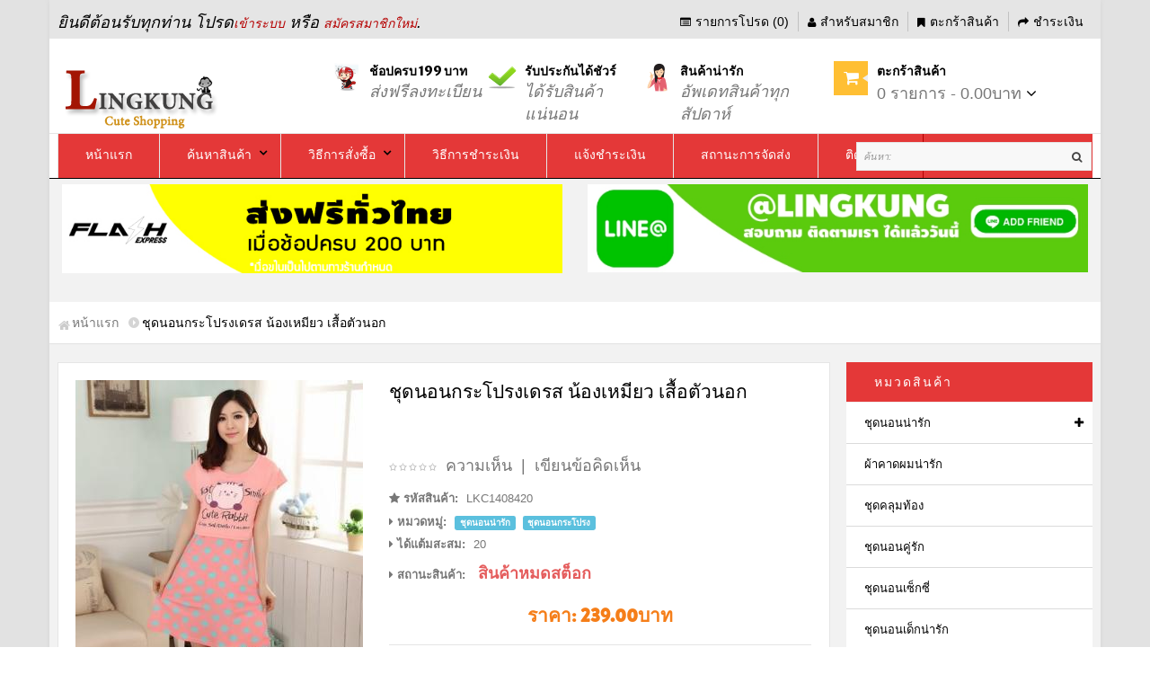

--- FILE ---
content_type: text/html; charset=utf-8
request_url: https://www.lingkungshop.com/%E0%B8%8A%E0%B8%B8%E0%B8%94%E0%B8%99%E0%B8%AD%E0%B8%99%E0%B8%81%E0%B8%A3%E0%B8%B0%E0%B9%82%E0%B8%9B%E0%B8%A3%E0%B8%87%E0%B9%80%E0%B8%94%E0%B8%A3%E0%B8%AA-%E0%B8%99%E0%B9%89%E0%B8%AD%E0%B8%87%E0%B9%80%E0%B8%AB%E0%B8%A1%E0%B8%B5%E0%B8%A2%E0%B8%A7-LKC1408420
body_size: 19106
content:
<!DOCTYPE html> <html dir="ltr" class="ltr" lang="th"> <head> <meta name="viewport" content="width=device-width"/> <meta charset="UTF-8"/> <title>ชุดนอนกระโปรงเดรส เสื้อตัวนอก ใส่เที่ยวก็ได้ผ้านิ่มๆ พร้อมส่ง - By LingkungShop.com</title> <base href="https://www.lingkungshop.com/"/> <meta name="description" content="ชุดนอนกระโปรงเดรส น้องเหมียว เสื้อตัวนอก ใส่เที่ยวก็ได้ผ้านิ่มๆ ฟรีไซส์ น่ารัก เนื้อผ้าดี ราคาถูกโดนใจ ผู้หญิงน่าัรกแน่นอน"/> <meta name="keywords" content="ชุดนอนกระโปรง,ชุดนอนเดรส,ชุดนอนน่ารัก,ชุดนอนเกาหลี,ชุดนอนผู้หญิง,ชุดนอนนำเข้า"/> <meta property="og:title" content="ชุดนอนกระโปรงเดรส เสื้อตัวนอก ใส่เที่ยวก็ได้ผ้านิ่มๆ พร้อมส่ง - By LingkungShop.com"/> <meta property="og:description" content="ชุดนอนกระโปรงเดรส น้องเหมียว เสื้อตัวนอก ใส่เที่ยวก็ได้ผ้านิ่มๆ ฟรีไซส์ น่ารัก เนื้อผ้าดี ราคาถูกโดนใจ ผู้หญิงน่าัรกแน่นอน"/> <meta property="og:image" content="https://www.lingkungshop.com/image/cache/data/items/LKC1405/1490991025_195522405-320x320.jpg"/> <meta property="og:type" content="product"/> <meta property="og:url" content="https://www.lingkungshop.com/ชุดนอนกระโปรงเดรส-น้องเหมียว-LKC1408420"/> <meta name="DC.title" content="Lingkungshop"/> <meta name="geo.region" content="TH-10"/> <meta name="geo.placename" content="Bangkok"/> <meta name="geo.position" content="13.772326;100.630087"/> <meta name="ICBM" content="13.772326, 100.630087"/> <link href="https://www.lingkungshop.com/image/data/icon/pavicon.png" rel="icon"/> <link rel="author" href="https://plus.google.com/104575055713123348878"/> <link href="https://www.lingkungshop.com/ชุดนอนกระโปรงเดรส-น้องเหมียว-LKC1408420" rel="canonical"/> <link rel="stylesheet" href="//fonts.googleapis.com/css?family=Merriweather+Sans:400,300,300italic,400italic,700,700italic,800,800italic" media="all" type="text/css"/><link rel="stylesheet" href="assets/css/1-8305b3f7c7ace24ba6b1ed3d8e96b958-0-nitro-combined-1528217427-9958699a8e4ff73ff5fbb3f9fa229f9a.css" media="all" type="text/css"/><link rel="stylesheet" href="assets/css/1-8305b3f7c7ace24ba6b1ed3d8e96b958-0-nitro-combined-1528217427-53b46d2162c588f27c654b51331abc0c.css" media="screen" type="text/css"/></head> <body id="offcanvas-container" class="offcanvas-container layout-boxed-lg fs16 page-product pattern1"> <script>var NitroImageGenerator=(function(){var canvas=document.createElement('canvas');var ctx=canvas.getContext('2d');return{getImage:function(width,height){canvas.width=width;canvas.height=height;ctx.clearRect(0,0,canvas.width,canvas.height);ctx.fillStyle='white';ctx.fillRect(0,0,canvas.width,canvas.height);return canvas.toDataURL("image/gif");}}})();var NitroImageLazyLoader=(function(){var watchList=[];var raf=requestAnimationFrame||mozRequestAnimationFrame||webkitRequestAnimationFrame||msRequestAnimationFrame;var isElementVisible=function(el,onlyCheckInViewPort){var onlyCheckInViewPort=onlyCheckInViewPort|false;var originalElement=el;var boundingRect=el.getBoundingClientRect();var top=Math.ceil(boundingRect.top);var left=Math.ceil(boundingRect.left);var width=Math.ceil(boundingRect.width);var height=Math.ceil(boundingRect.height);var inViewPort=(top<window.innerHeight&&left<window.innerWidth&&(top+height)>=0&&(left+width)>=0);if(onlyCheckInViewPort||document.readyState!=='complete')return inViewPort;if(inViewPort){var corners=[{x:left,y:top},{x:left+width/2-1,y:top},{x:left+width-1,y:top},{x:left,y:top+height/2-1},{x:left,y:top+height-1},{x:left+width/2-1,y:top+height-1},{x:left+width-1,y:top+height-1},{x:left+width-1,y:top+height/2-1},{x:left+width/2,y:top+height/2}];var coords;for(var i=0;i<4;i++){coords=corners[i];if(originalElement==document.elementFromPoint(coords.x,coords.y)){return true;}}}
return false;}
var loadRealImage=function(img){img.src=img.getAttribute('nitro-src');}
var findNitroLazyLoadImages=function(outerElement){var nitroLazyLoadImages=[];var images=outerElement.getElementsByTagName('img');var img;for(var x=1;x<images.length;x++){img=images[x];if(img.hasAttribute('nitro-src')&&watchList.indexOf(img)==-1){watchList.push(img);}}}
var loop=function(){var img;var visibleImages=[];for(var x=0;x<watchList.length;x++){img=watchList[x];if(isElementVisible(img)&&img.getAttribute('nitro-src')){loadRealImage(img);visibleImages.push(img);}}
var index;for(var i=0;i<visibleImages.length;i++){index=watchList.indexOf(visibleImages[i]);watchList.splice(index,1);}
if(raf)raf(loop);else setTimeout(loop,16);}
return{isElementVisible:function(el){return isElementVisible(el);},loadRealImage:function(img){loadRealImage(img);},addImage:function(img,defaultWidth,defaultHeight){img.src=NitroImageGenerator.getImage(defaultWidth,defaultHeight);if(isElementVisible(img,true)){loadRealImage(img);}else{watchList.push(img);}},run:function(){document.addEventListener('DOMContentLoaded',function(){var mutationTimeout=null;var MutationObserver=window.MutationObserver||window.WebKitMutationObserver||window.MozMutationObserver;var observer=new MutationObserver(function(mutations){mutations.forEach(function(mutation){if(mutation.addedNodes.length){findNitroLazyLoadImages(mutation.target);}});});observer.observe(document.body,{childList:true,subtree:true});});if(raf)raf(loop);else window.addEventListener('load',loop);}}})();NitroImageLazyLoader.run();</script><section id="page" class="offcanvas-pusher" role="main"> <header id="header"> <div id="topbar"> <div class="container"> <div class="show-desktop hidden-sm hidden-xs"> <div class="quick-access pull-left"> <div class="login links"> ยินดีต้อนรับทุกท่าน โปรด<a href="https://www.lingkungshop.com/login">เข้าระบบ</a> หรือ <a href="https://www.lingkungshop.com/register">สมัครสมาชิกใหม่</a>. </div> </div> <div class="quick-top-link pull-right"> <ul class="links"> <li><a href="https://www.lingkungshop.com/wishlist" id="wishlist-total"><i class="fa fa-list-alt"></i>รายการโปรด (0)</a></li> <li><a href="https://www.lingkungshop.com/account"><i class="fa fa-user"></i>สำหรับสมาชิก</a></li> <li><a href="https://www.lingkungshop.com/index.php?route=checkout/cart"><i class="fa fa-bookmark"></i>ตะกร้าสินค้า</a></li> <li><a class="last" href="https://www.lingkungshop.com/checkout"><i class="fa fa-share"></i>ชำระเงิน</a></li> </ul> </div> </div> <div class="show-mobile hidden-lg hidden-md"> <div class="quick-access pull-left"> <div class="quickaccess-toggle"> <a href="https://www.lingkungshop.com/index.php?route=checkout/cart"><i class="fa fa-shopping-cart"></i></a> </div> </div> <div class="quick-access pull-left"> <div class="quickaccess-toggle"> <i class="fa fa-user"></i> </div> <div class="inner-toggle"> <ul class="links"> <li><a href="https://www.lingkungshop.com/wishlist"><i class="fa fa-user"></i>รายการโปรด (0)</a></li> <li><a href="https://www.lingkungshop.com/account"><i class="fa fa-list"></i>สำหรับสมาชิก</a></li> <li><a href="https://www.lingkungshop.com/index.php?route=checkout/cart"><i class="fa fa-shopping-cart "></i>ตะกร้าสินค้า</a></li> <li><a href="https://www.lingkungshop.com/checkout"><i class="fa fa-archive"></i>ชำระเงิน</a></li> </ul> </div> </div> </div> </div> </div> <div id="header-main"> <div class="container"> <div class="pull-left logo inner"> <div id="logo-theme" class="logo-store"><a href="https://www.lingkungshop.com/"><span>LingkungShop</span></a></div> </div> <div class="hidden-xs hidden-sm"> <div class="pull-left customer-service inner"> <div class="support"> <div class="media pull-left"> <div class="pull-left"><em><img alt="" src="image/data/icon/ems_thaipost.jpg" style="height:32px; width:28px"/>&nbsp;</em></div> <div class="media-body"> <h4>ช้อปครบ 199 บาท</h4> <p><em>ส่งฟรีลงทะเบียน</em></p> </div> </div> <div class="media pull-left"> <div class="pull-left"><em><img alt="" src="image/data/icon/success-icon.png"/></em></div> <div class="media-body"> <h4>รับประกันได้ชัวร์</h4> <p><em>ได้รับสินค้าแน่นอน</em></p> </div> </div> <div class="media pull-left"> <div class="pull-left"><em><img alt="" src="image/data/icon/girl-idea-icon.png" style="height:32px; width:32px"/>&nbsp;</em></div> <div class="media-body"> <h4>สินค้าน่ารัก</h4> <p><em>อัพเดทสินค้าทุกสัปดาห์</em></p> </div> </div> </div> </div> </div> <div class="pull-right shopping-cart inner hidden-xs hidden-sm"> <div class="cart-top"> <div id="cart" class="clearfix"> <div class="heading media"> <div class="pull-left"> <i class="icon-cart fa fa-shopping-cart"></i> <em class="shapes left"></em> </div> <div class="cart-inner media-body"> <h4>ตะกร้าสินค้า</h4> <a><span id="cart-total">0 รายการ - 0.00บาท</span><i class="fa fa-angle-down"></i></a> </div> </div> <div class="content"> <div class="empty">ตะกร้าสินค้าของคุณว่างเปล่า!</div> </div> </div> </div> </div> <div id="search"> <div class="quickaccess-toggle hidden-lg hidden-md"> <i class="fa fa-search"></i> </div> <div class="input-group"> <input type="text" name="search" placeholder="ค้นหา:" value="" class="input-search form-control"/> <span class="input-group-btn"> <button class="button-search" type="button"><em class="fa fa-search"></em></button> </span> </div> </div> </div> </div> </header> <div class="custom-menu"> <div id="pav-mainnav"> <div class="container"> <div class="pav-megamenu"> <div class="navbar navbar-default"> <div id="mainmenutop" class="megamenu" role="navigation"> <div class="navbar-header"> <a href="javascript:;" data-target=".navbar-collapse" data-toggle="collapse" class="navbar-toggle"> <span class="fa fa-bars"></span> </a> <div class="collapse navbar-collapse navbar-ex1-collapse"> <ul class="nav navbar-nav megamenu"><li class=""> <a href="/"><span class="menu-title">หน้าแรก</span></a></li><li class="parent dropdown "> <a class="dropdown-toggle" data-toggle="dropdown" href="index.php?route=product/search"><span class="menu-title">ค้นหาสินค้า</span><b class="caret"></b></a><div class="dropdown-menu level1"><div class="dropdown-menu-inner"><div class="row"><div class="col-sm-12 mega-col" data-colwidth="12" data-type="menu"><div class="mega-col-inner"><ul><li class=" "><a href="https://www.lingkungshop.com/ชุดนอนน่ารัก"><span class="menu-title">ชุดนอนน่ารัก</span></a></li><li class=" "><a href="https://www.lingkungshop.com/ชุดนอนน่ารัก/ชุดนอนกระโปรง"><span class="menu-title">ชุดนอนกระโปรง</span></a></li><li class=" "><a href="https://www.lingkungshop.com/ชุดนอนน่ารัก/ชุดนอนแขนยาว"><span class="menu-title">ชุดนอนแขนยาวขายาว</span></a></li><li class=" "><a href="https://www.lingkungshop.com/ชุดนอนไม่ได้นอน"><span class="menu-title">ชุดนอนไม่ได้นอน</span></a></li><li class=" "><a href="https://www.lingkungshop.com/ชุดนอนคู่รัก"><span class="menu-title">ชุดนอนคู่รัก</span></a></li></ul></div></div></div></div></div></li><li class="parent dropdown "> <a class="dropdown-toggle" data-toggle="dropdown" href="https://www.lingkungshop.com/howto-order"><span class="menu-title">วิธีการสั่งซื้อ</span><b class="caret"></b></a><div class="dropdown-menu level1"><div class="dropdown-menu-inner"><div class="row"><div class="col-sm-12 mega-col" data-colwidth="12" data-type="menu"><div class="mega-col-inner"><ul><li class=" "><a href="?route=checkout/cart"><span class="menu-title">ตะกร้าสินค้าของฉัน</span></a></li><li class=" "><a href="https://www.lingkungshop.com/checkout"><span class="menu-title">ยืนยันออเดอร์</span></a></li></ul></div></div></div></div></div></li><li class=""> <a href="https://www.lingkungshop.com/howto-bank-payment"><span class="menu-title">วิธีการชำระเงิน</span></a></li><li class=""> <a href="payment"><span class="menu-title">แจ้งชำระเงิน</span></a></li><li class=""> <a href="https://www.lingkungshop.com/tracking"><span class="menu-title">สถานะการจัดส่ง</span></a></li><li class=""> <a href="https://www.lingkungshop.com/contact"><span class="menu-title">ติดต่อเรา</span></a></li></ul> </div></div> </div> </div> </div> </div> </div> </div> <section class="pav-showcase" id="pavo-showcase"> <div class="container"> <div class="row"> <div class="col-lg-6 col-md-6"><div class="box pav-custom  "> <div class="box-content"><p><img alt="ชุดนอนน่ารัก จัดส่งฟรี ทั่วไทย" class="img-responsive" src="https://www.lingkungshop.com/image/data/banner/lingkung-flash-shipping.jpg"/></p> </div> </div></div> <div class="col-lg-6 col-md-6"><div class="box pav-custom  "> <div class="box-content"><p><a href="https://line.me/R/ti/p/%40lingkung"><img alt="ไลน์ร้านชุดนอน Lingkung" class="img-responsive" src="https://www.lingkungshop.com/image/data/BG/lingkungshop_line-banner.jpg"/></a></p> </div> </div></div> </div> </div> </section> <section id="sys-notification"> <div class="container"> <div id="notification"></div> </div> </section> <section id="columns" class="offcanvas-siderbars"> <div class="row visible-xs"><div class="container"> <div class="offcanvas-sidebars-buttons"> <button type="button" data-for="column-left" class="pull-left btn btn-danger btn-theme-default"><i class="fa fa-sort-amount-asc"></i> ข้อมูลด้านซ้าย</button> <button type="button" data-for="column-right" class="pull-right btn btn-danger btn-theme-default">หมวดหมู่สินค้า & สินค้าแนะนำ คลิก! <i class="fa fa-sort-amount-desc"></i></button> </div> </div></div> <div id="breadcrumb"> <ol class="breadcrumb container"> <li><a href="https://www.lingkungshop.com/"><span>หน้าแรก</span></a></li> <li><a href="https://www.lingkungshop.com/ชุดนอนกระโปรงเดรส-น้องเหมียว-LKC1408420"><span>ชุดนอนกระโปรงเดรส น้องเหมียว เสื้อตัวนอก</span></a></li> </ol></div> <div class="container"> <div class="row"> <section class="col-md-9"> <div id="content" class="product-detail"> <div class="product-info"> <div class="row"> <div class="col-lg-5 col-sm-5 col-md-5 col-xs-12 image-container"> <div class="image"> <a href="https://www.lingkungshop.com/image/cache/data/items/LKC1405/1490991025_195522405-550x500.jpg" title="ชุดนอนกระโปรงเดรส น้องเหมียว เสื้อตัวนอก" class="colorbox"> <img title="ชุดนอนกระโปรงเดรส น้องเหมียว เสื้อตัวนอก" alt="" id="image" data-zoom-image="https://www.lingkungshop.com/image/cache/data/items/LKC1405/1490991025_195522405-550x500.jpg" class="product-image-zoom img-responsive" nitro-src="https://www.lingkungshop.com/image/cache/data/items/LKC1405/1490991025_195522405-320x320.jpg" src=""/> <script>NitroImageLazyLoader.addImage(document.getElementById("image"), 320, 320);</script></a> </div> <div class="image-additional slide carousel" id="image-additional"> <div id="image-additional-carousel" class="carousel-inner"> <div class="item clearfix"> <a href="https://www.lingkungshop.com/image/cache/data/items/LKC1405/1490991025_195522405-550x500.jpg" title="ชุดนอนกระโปรงเดรส น้องเหมียว เสื้อตัวนอก" class="colorbox" data-zoom-image="https://www.lingkungshop.com/image/cache/data/items/LKC1405/1490991025_195522405-550x500.jpg" data-image="https://www.lingkungshop.com/image/cache/data/items/LKC1405/1490991025_195522405-550x500.jpg"> <img style="max-width:70px" title="ชุดนอนกระโปรงเดรส น้องเหมียว เสื้อตัวนอก" alt="" data-zoom-image="https://www.lingkungshop.com/image/cache/data/items/LKC1405/1490991025_195522405-550x500.jpg" class="product-image-zoom img-responsive" nitro-src="https://www.lingkungshop.com/image/cache/data/items/LKC1405/1490991025_195522405-70x50.jpg" src="" id="MTc2NzQ1ODM3Mi42MTYx"/> <script>NitroImageLazyLoader.addImage(document.getElementById("MTc2NzQ1ODM3Mi42MTYx"), 70, 50);</script></a> </div> </div> <a class="left carousel-control" href="#image-additional" data-slide="prev"> <i class="fa fa-angle-left"></i> </a> <a class="right carousel-control" href="#image-additional" data-slide="next"> <i class="fa fa-angle-right"></i> </a> </div> </div> <div class="col-lg-7 col-sm-7 col-md-7 col-xs-12 product-view"> <span xmlns:v="http://rdf.data-vocabulary.org/#"> <span typeof="v:Breadcrumb"><a rel="v:url" property="v:title" href="https://www.lingkungshop.com/" alt="หน้าแรก"></a></span> <span typeof="v:Breadcrumb"><a rel="v:url" property="v:title" href="https://www.lingkungshop.com/ชุดนอนน่ารัก" alt="ชุดนอนน่ารัก"></a></span> </span> <span itemscope itemtype="http://schema.org/Product"> <meta itemprop="url" content="https://www.lingkungshop.com/ชุดนอนกระโปรงเดรส-น้องเหมียว-LKC1408420"/> <meta itemprop="name" content="ชุดนอนกระโปรงเดรส น้องเหมียว เสื้อตัวนอก"/> <meta itemprop="model" content="LKC1408420"/> <meta itemprop="manufacturer" content=""/> <meta itemprop="image" content="https://www.lingkungshop.com/image/cache/data/items/LKC1405/1490991025_195522405-320x320.jpg"/> <meta itemprop="image" content="https://www.lingkungshop.com/image/cache/data/items/LKC1405/1490991025_195522405-70x50.jpg"/> <span itemprop="offers" itemscope itemtype="http://schema.org/Offer"> <meta itemprop="price" content="239.00บาท"/> <meta itemprop="priceCurrency" content="THB"/> <link itemprop="availability" href="http://schema.org/OutOfStock"/> </span> <span itemprop="aggregateRating" itemscope itemtype="http://schema.org/AggregateRating"> <meta itemprop="reviewCount" content="0"/> <meta itemprop="ratingValue" content="0"/> </span></span> <h1>ชุดนอนกระโปรงเดรส น้องเหมียว เสื้อตัวนอก</h1> <div class="share"> <div class="fb-like" data-href="" data-layout="standard" data-action="like" data-show-faces="false" data-share="true"></div> </div> <div class="review"> <div><img src="catalog/view/theme/lingkung_next/image/stars-0.png" alt="ความเห็น"/>&nbsp;&nbsp;<a onclick="$('a[href=\'#tab-review\']').trigger('click');">ความเห็น</a>&nbsp;&nbsp;|&nbsp;&nbsp;<a onclick="$('a[href=\'#tab-review\']').trigger('click');">เขียนข้อคิดเห็น</a></div> </div> <div class="description"> <p> <i class="fa fa-star"></i> <b>รหัสสินค้า:</b> LKC1408420 </p> <p> <i class="fa fa-caret-right"></i> <b>หมวดหมู่:</b> <a href="https://www.lingkungshop.com/ชุดนอนน่ารัก"><span class="label label-info">ชุดนอนน่ารัก</span></a>&nbsp; <a href="https://www.lingkungshop.com/ชุดนอนกระโปรง"><span class="label label-info">ชุดนอนกระโปรง</span></a>&nbsp; </p> <p> <i class="fa fa-caret-right"></i> <b>ได้แต้มสะสม:</b> 20 </p> <p> <i class="fa fa-caret-right"></i> <b>สถานะสินค้า:</b> <span class="availability">สินค้าหมดสต็อก</span> </p> </div> <div class="price"> <div class="price-gruop"> <span class="text-price">ราคา:</span> 239.00บาท </div> <div class="other-price"> </div> </div> <div class="product-extra"> <p class="txt_sold_out">สินค้าหมดชั่วคราว</p> </div> <div class="share"> <div class="g-plus" data-action="share"></div> </div> <div class="tags"> <i class="fa fa-tag"></i> <b>คำค้น:</b> <a href="https://www.lingkungshop.com/index.php?route=product/search&amp;tag=ชุดนอนกระโปรง">ชุดนอนกระโปรง</a>, <a href="https://www.lingkungshop.com/index.php?route=product/search&amp;tag=ชุดนอนเดรส">ชุดนอนเดรส</a>, <a href="https://www.lingkungshop.com/index.php?route=product/search&amp;tag=ชุดนอนน่ารัก">ชุดนอนน่ารัก</a>, <a href="https://www.lingkungshop.com/index.php?route=product/search&amp;tag=ชุดนอนเกาหลี">ชุดนอนเกาหลี</a>, <a href="https://www.lingkungshop.com/index.php?route=product/search&amp;tag=ชุดนอนผู้หญิง">ชุดนอนผู้หญิง</a>, <a href="https://www.lingkungshop.com/index.php?route=product/search&amp;tag=ชุดใส่เที่ยว">ชุดใส่เที่ยว</a> </div> </div> </div> </div> <div class="tabs-group box"> <div id="tabs" class="htabs"> <ul class="nav nav-tabs clearfix"> <li><a href="#tab-description">รายละเอียดสินค้า</a></li> <li><a href="#tab-attribute">คุณสมบัติเฉพาะ</a></li> <li><a href="#tab-customtab">โปรดอ่านก่อนสั่งซื้อ</a></li> <li><a href="#tab-review">ความเห็น (0)</a></li> </ul> </div> <div id="tab-description" class="tab-content"><h2>ชุดนอนกระโปรงเดรส น้องเหมียว เสื้อตัวนอก</h2><p><strong><img alt="An image" class="img-responsive" src="https://www.lingkungshop.com/image/data/icon/icon_hot_s2.gif" style="height:9px; width:26px"/> ชุดนอนกระโปรงเดรส แฟชั่นน่ารัก</strong> ต้องขอบอกว่าใส่เที่ยวก็ได้จ้า เนื้อผ้ายืดนิ่มนิ่ม ขนาดฟรีไซส์ ใส่นอนก็เก๋ ใส่เที่ยวก็เริ๊ดจ้า สินค้านำเข้าจากจีน งานคุณภาพดี ราคาเบาๆ^^</p> <p><strong><img alt="heart" class="img-responsive" src="https://www.lingkungshop.com/admin/view/javascript/ckeditor/plugins/smiley/images/heart.gif" style="height:20px; width:20px" title="heart"/>ชุดนอน ชุดเที่ยว ชุดอยู่บ้าน ชุดเดียวกัน น่ารักฝุด คริคริ^^<img alt="heart" class="img-responsive" src="https://www.lingkungshop.com/admin/view/javascript/ckeditor/plugins/smiley/images/heart.gif" style="height:20px; width:20px" title="heart"/></strong></p> <p>ขนาดชุดนอนชุดนี้&nbsp;หน้าอก: 90cm(36 นิ้ว), ความยาวกระโปรง: 86ซม</p> <p>เหมาะกับสาวน่ารักหุ่นดี ส่วนสูง 155ซม-168ซม ใครรู้ตัวว่าน่ารักหุ่นดี อย่าพลาดนะคะ รีบๆเลยจ้าคริคริ</p> <p><strong>ลูกค้าสามารถสั่งซื้อผ่านระบบตะกร้าได้เลยจ้า</strong></p> <p>&nbsp;</p> <p><img alt="ชุดนอนกระโปรงแขนสั้น" class="img-responsive" src="https://www.lingkungshop.com/image/data/items/LKC1405/1490991109_195522405.jpg"/></p> <p><img alt="ชุดนอนกระโปรงผ้ายืด" class="img-responsive" src="https://www.lingkungshop.com/image/data/items/LKC1405/1490991109_195522405.jpg"/></p> <p><img alt="ชุดนอนกระโปรงสั้น" class="img-responsive" src="https://www.lingkungshop.com/image/data/items/LKC1405/1490991086_195522405.jpg"/></p> </div> <div id="tab-attribute" class="tab-content no-margin table-responsive"> <table class="attribute table"> <thead> <tr> <td colspan="2">รายละเอียด</td> </tr> </thead> <tbody> <tr> <td>ขนาด</td> <td>ฟรีไซส์</td> </tr> <tr> <td>เนื้อผ้า</td> <td>เนื้อผ้ายืด</td> </tr> <tr> <td>สำหรับเพศ</td> <td>หญิง</td> </tr> <tr> <td>สำหรับฤดูกาล</td> <td>ฤดูร้อน , ทุกฤดูกาล</td> </tr> <tr> <td>สไตล์</td> <td>น่ารัก , เกาหลี , ญี่ปุ่น</td> </tr> </tbody> </table> </div> <div id="tab-customtab" class="tab-content custom-tab"> <div class="inner"> <ul> <li><span style="color:#b22222">ลูกค้าควรอ่านรายละเอียดของสินค้าให้ครบถ้วน ก่อนตัดสินใจซื้อนะคะ</span></li> <li><span style="color:#000000">หากสินค้ามีไซส์ขนาด หรือ มีแบบให้เลือก ต้องเลือกแบบหรือเลือกขนาดก่อนหยิบใส่ตะกร้า หากแบบหรือขนาดที่ต้องการไม่มีให้เลือก แสดงว่าแบบหรือขนาดของสินค้าชิ้นนั้นหมดค่ะ</span></li> <li><strong><span style="color:#ff0000">สินค้าผ่านหน้าเว็บ กรอกรายละเอียดและเลือกแบบจัดส่งแล้ว สามารถโอนเงินได้ทันทีจ้า โดยไม่ต้องรออีเมล์คอนเฟิร์มใดๆนะคร๊า</span></strong></li> <li><span style="color:#b22222"><u>ลูกค้าที่สั่งซื้อสินค้าเข้ามาแล้ว ต้องชำระเงินภายใน 2 วันค่ะ</u></span><span style="color:#000000">&nbsp;หากลูกค้าไม่พร้อมชำระเงิน ขอความกรุณาลูกค้าอย่าสั่งเข้ามานะคะ จะทำให้ลูกค้าท่านอื่นที่ต้องการเสียโอกาสชิ้นนั้นไปคะ</span></li> <li><span style="color:#000000">สินค้าทุกชิ้นของทางร้านยังไม่ได้รวมค่าจัดส่งนะคะ ค่าจัดส่งของทางร้านคิดราคาเดียว สั่งกี่ชิ้นกี่ได้&nbsp;</span><a href="http://www.lingkungshop.com/delivery" style="box-sizing: border-box; color: rgb(46, 58, 71); text-decoration: none; cursor: pointer; outline: none; background: transparent;" target="_blank"><span style="color:#ff8c00">สามารถดูค่าจัดส่งได้ที่นี่</span></a></li> <li><span style="color:#000000">สินค้าที่เป็นสินค้าโปรโมชั้นจะแสดงราคาพิเศษ จะมีวันหมดอายุไม่ได้ลดตลอดไปนะคะ&nbsp; เช่นลดราคาประจำเดือน หรือวันหยุดสำคัญต่างๆ คอยติดตามกันได้คะ</span></li> <li><span style="color:#000000">ติดปัญหาในการสั่งซื้อ สั่งซื้อไม่ได้ สงสัยหรือสอบถามเพิ่มเติมได้ทาง</span><a href="http://www.lingkungshop.com/contact" style="box-sizing: border-box; color: rgb(46, 58, 71); text-decoration: none; cursor: pointer; outline: none; background: transparent;" target="_blank"><span style="color:#ff8c00">อีเมล์ที่นี่</span></a></li> <li><span style="color:#000000"><span style="background-color:#f0f8ff">กรุณาตรวจสอบรายละเอียดสินค้าให้แน่ใจก่อน แล้วค่อยทำการสั่งซื้อนะคะ&nbsp;</span></span><strong><a class="seoquake-nofollow" href="http://www.lingkungshop.com/%E0%B8%82%E0%B9%89%E0%B8%AD%E0%B8%95%E0%B8%81%E0%B8%A5%E0%B8%87%E0%B8%81%E0%B8%B2%E0%B8%A3%E0%B8%82%E0%B8%AD%E0%B9%80%E0%B8%9B%E0%B8%A5%E0%B8%B5%E0%B9%88%E0%B8%A2%E0%B8%99%E0%B8%AA%E0%B8%B4%E0%B8%99%E0%B8%84%E0%B9%89%E0%B8%B2" rel="nofollow" style="margin: 0px; padding: 0px; box-sizing: border-box; color: inherit; text-decoration: none; transition: all 300ms ease; -webkit-transition: all 300ms ease; cursor: pointer; outline: none !important;" target="_blank"><span style="color:#ff8c00">ข้อตกลงการขอเปลี่ยนสินค้า</span></a><span style="color:#ff8c00">&nbsp;</span></strong></li> <li><span style="color:#ff0000"><strong>ขนาดไซส์ชุดนอนอาจผิดพลาด 1-3ซมนะคะ&nbsp;</strong></span></li> </ul> <p><strong><span style="color:#000000">​ค่าจัดส่งทางไปรษณีย์</span></strong></p> <ul> <li><span style="color:#ff0000">ลงทะเบียน 30 บาท</span><span style="color:#000000"> / </span><span style="color:#0000ff">EMS 50 บาท</span></li> <li><span style="color:#000000">( ค่าจัดส่งคิดราคาเดียว กี่ชิ้นก็ได้ ไม่มีบวกเพิ่มค่ะ)</span></li> <li><span style="color:#000000">โปรโมชั่น ยอดครบ 300 บาท ส่งฟรีลงทะเบียน</span></li> <li><span style="color:#000000">โปรโมชั่น EMS ยอดครบ 400 บาท ส่งฟรี</span></li> </ul> <p><strong>ค่าจัดส่ง Kerry Express</strong></p> <ul> <li>60 บาท พื้นที่ห่างไกล + 30 บาท</li> <li>เก็บเงินปลายทาง +40 บาท</li> </ul> <p><strong>ค่าจัดส่ง Kerry SameDay (เฉพาะ กทม.)</strong></p> <ul> <li>70 บาท</li> </ul> <p><span style="color:#000000"><strong>การแจ้งสถานะพัสดุ</strong></span></p> <p><span style="color:#000000">ร้านลิงกังจะแจ้งสถานะและเลขพัสดุหลังจากการจัดส่งสินค้าแล้ว ให้ช่วงเย็นของวันที่จัดส่ง&nbsp;หรือเช้าอีกวันตอนบ่ายๆไม่เกินนั้น โดยลูกค้าสามารถเช็คสถานะการส่งสินค้าได้ผ่านระบบของทางร้านได้ที่&nbsp;</span><a href="http://www.lingkungshop.com/tracking"><span style="color:#ff8c00">http://www.lingkungshop.com/tracking</span></a><span style="color:#000000">&nbsp; ซึ่งจะอัพเดทไวกว่ารอแม่ค้าแจ้งจ้า^^</span></p> <p><span style="color:#000000"><strong>ข้อตกลง วิธีการขอเปลี่ยนสินค้า</strong></span></p> <p><span style="color:#ff0000">(ค่าส่งไปรษณีย์ ลูกค้าต้องออกทั้งไปและกลับ และค่าดำเนินการเปลี่ยน 50 บาท/ต่อชิ้น) <a href="http://www.lingkungshop.com/%E0%B8%82%E0%B9%89%E0%B8%AD%E0%B8%95%E0%B8%81%E0%B8%A5%E0%B8%87%E0%B8%81%E0%B8%B2%E0%B8%A3%E0%B8%82%E0%B8%AD%E0%B9%80%E0%B8%9B%E0%B8%A5%E0%B8%B5%E0%B9%88%E0%B8%A2%E0%B8%99%E0%B8%AA%E0%B8%B4%E0%B8%99%E0%B8%84%E0%B9%89%E0%B8%B2" target="_blank">อ่านต่อได้ที่นี่คลิก</a></span></p> <p><span style="color:#000000"><strong>การควบคุมคุณภาพสินค้า</strong></span></p> <p><span style="color:#000000">LingkungShop เราใส่ใจในคุณภาพของสินค้าก่อนส่งถึงมือของลูกค้า เราทำการตรวจสอบความสมบูรณ์และคุณภาพของสินค้าทุกชิ้นก่อนที่เราจะบรรจุ สินค้าของลูกค้าลงกล่องพัสดุ เพื่อส่งให้กับลูกค้า ลูกค้าจึงสามารถมั่นใจได้ว่าจะได้รับสินค้าตรงตามสเป็คที่เราได้ระบุไว้ใน หน้าแสดงรายละเอียดของสินค้า ฉะนั้นทาง LingkungShop&nbsp;ขอสงวนสิทธิ์ไม่รับเปลี่ยน/คืนสินค้า ยกเว้นในกรณีที่เกิดจากความผิดพลาดในการตรวจสอบของทางร้าน</span></p> <p><span style="color:#ff0000">*ต้องขอโทษลูกค้าทุกท่าน &nbsp;แม่ค้าไม่ค่อยสะดวกรับโทรศัพท์ แต่ก็จะพยายามรับให้ได้นะค่ะ เนื่องจากทำงานคนเดียวทุกอย่าง หากต้องการสอบถามหรือสั่งซื้อสินค้าทางโทรศัพท์ให้ติดในช่วงเวลา 18.00-22.00น &nbsp;นะคะ</span><br/> <span style="color:#000000">หากต้องการติดต่อสามารถติดต่อได้ทางเมล์ หรือ ทางแฟนเพจจ้า และ Line จ้าเพราะจะสะดวกในการค้นข้อมูลเก่าๆ มากที่สุด และจะมีเจ้าหน้าที admin คอยดูแลจ้ะ^^</span></p> <p><span style="color:#000000">เรายินดีต้อนรับลูกค่าทุกท่านค่ะ<br/> LingkungShop</span></p> </div> </div> <div id="tab-review" class="tab-content no-margin"> <div id="review"></div> <h2 id="review-title">เขียนข้อคิดเห็น</h2> <div class="form-group"> <label>ชื่อของคุณ:</label> <p><input type="text" name="name" value=""/></p> </div> <div class="form-group"> <label>ความคิดเห็น:</label> <p><textarea name="text" cols="50" rows="8" class="form-control"></textarea></p> </div> <div class="form-group"> <p><span style="font-size: 11px;"><span style="color: #FF0000;">หมายเหตุ:</span> ไม่รองรับข้อความที่มีรูปแบบ เช่น HTML!</span></p> <p> <strong>ให้คะแนน:</strong> <span>แย่</span> <input type="radio" name="rating" value="1"/> <input type="radio" name="rating" value="2"/> <input type="radio" name="rating" value="3"/> <input type="radio" name="rating" value="4"/> <input type="radio" name="rating" value="5"/> <span>ดี</span> </p> <p> <strong>พิมพ์รหัสป้องกันสแปม:</strong> </p> <p> <img src="index.php?route=product/product/captcha" alt="" id="captcha"/> </p> <p> <input type="text" name="captcha" value=""/> </p> </div> <div class="buttons no-padding"> <div class="pull-right"><a id="button-review" class="button btn btn-theme-default">ดำเนินการต่อ</a></div> </div> </div> </div> <div class="light red box productcarousel no-box"> <div class="box-heading"> <span>สินค้าที่ใกล้เคียง (4)</span> <em class="shapes right"></em> <em class="line"></em> </div> <div class="box-content"> <div class="box-products slide" id="productcarousel5"> <div class="carousel-inner"> <div class="item active"> <div class="row"> <div class="col-lg-3 col-md-3 col-sm-3 col-xs-12 product-cols"> <div class="product-block"> <div class="image "> <div class="flip"> <a href="https://www.lingkungshop.com/ชุดนอนน่ารักแขนสั้น-กางเกงขาสี่ส่วน-ลายหนูแฮมเมอร์-LKC1405519" class="swap-image"> <img title="ชุดนอนน่ารักแขนสั้น กางเกงขาสี่ส่วน ลายหนูแฮมเมอร์" alt="ชุดนอนน่ารักแขนสั้น กางเกงขาสี่ส่วน ลายหนูแฮมเมอร์" class="front img-responsive" nitro-src="https://www.lingkungshop.com/image/cache/data/items/LKC1405/LKC1405519-320x320.jpg" src="" id="MTc2NzQ1ODM4MS42MTYz"/> <script>NitroImageLazyLoader.addImage(document.getElementById("MTc2NzQ1ODM4MS42MTYz"), 320, 320);</script></a> </div> </div> <div class="product-meta"> <div class="left"> <h3 class="name"><a href="https://www.lingkungshop.com/ชุดนอนน่ารักแขนสั้น-กางเกงขาสี่ส่วน-ลายหนูแฮมเมอร์-LKC1405519">ชุดนอนน่ารักแขนสั้น กางเกงขาสี่ส่วน ลายหนูแฮมเมอร์</a></h3> <div class="price"> 239.00บาท </div> </div> <div class="right"> <div class="rating"> </div> <p class="description"> ชุดนอนน่ารักแขนสั้น ลายหนูแฮมเมอร์ น่ารั... </p> <div class="action"> <span class="txt_sold_out">สินค้าหมดชั่วคราว</span> </div> </div> </div> </div> </div> <div class="col-lg-3 col-md-3 col-sm-3 col-xs-12 product-cols"> <div class="product-block"> <div class="image "> <div class="flip"> <a href="https://www.lingkungshop.com/ชุดนอนกระโปรงเดรส-แฟชั่นน่ารัก-สไตล์โมเดิร์น-LKC1407525" class="swap-image"> <img title="ชุดนอนกระโปรงเดรส แฟชั่นน่ารัก สไตล์โมเดิร์น" alt="ชุดนอนกระโปรงเดรส แฟชั่นน่ารัก สไตล์โมเดิร์น" class="front img-responsive" nitro-src="https://www.lingkungshop.com/image/cache/data/items/option/1359919246_319679874-320x320.jpg" src="" id="MTc2NzQ1ODM4Mi42MTY0"/> <script>NitroImageLazyLoader.addImage(document.getElementById("MTc2NzQ1ODM4Mi42MTY0"), 320, 320);</script></a> </div> </div> <div class="product-meta"> <div class="left"> <h3 class="name"><a href="https://www.lingkungshop.com/ชุดนอนกระโปรงเดรส-แฟชั่นน่ารัก-สไตล์โมเดิร์น-LKC1407525">ชุดนอนกระโปรงเดรส แฟชั่นน่ารัก สไตล์โมเดิร์น</a></h3> <div class="price"> 239.00บาท </div> </div> <div class="right"> <div class="rating"> <img src="catalog/view/theme/lingkung_next/image/stars-5.png" alt="ความเห็น"/> </div> <p class="description"> ชุดนอนกระโปรงเดรส แฟชั่นน่ารัก สไตล์โมเด... </p> <div class="action"> <span class="txt_sold_out">สินค้าหมดชั่วคราว</span> </div> </div> </div> </div> </div> <div class="col-lg-3 col-md-3 col-sm-3 col-xs-12 product-cols"> <div class="product-block"> <div class="image "> <span class="product-label product-label-special"><span>Sale</span></span> <div class="flip"> <a href="https://www.lingkungshop.com/ชุดนอนแขนสั้น-น้องหมีลายดาวน่ารัก-ผ้ายืดนิ่มๆ-LKC1407206" class="swap-image"> <img title="ชุดนอนแขนสั้น น้องหมีลายดาวน่ารัก ผ้ายืดนิ่มๆ (L,XL)" alt="ชุดนอนแขนสั้น น้องหมีลายดาวน่ารัก ผ้ายืดนิ่มๆ (L,XL)" class="front img-responsive" nitro-src="https://www.lingkungshop.com/image/cache/data/items/LKC1405/LKC1407206_2-320x320.jpg" src="" id="MTc2NzQ1ODM4NC42MTY2"/> <script>NitroImageLazyLoader.addImage(document.getElementById("MTc2NzQ1ODM4NC42MTY2"), 320, 320);</script></a> </div> </div> <div class="product-meta"> <div class="left"> <h3 class="name"><a href="https://www.lingkungshop.com/ชุดนอนแขนสั้น-น้องหมีลายดาวน่ารัก-ผ้ายืดนิ่มๆ-LKC1407206">ชุดนอนแขนสั้น น้องหมีลายดาวน่ารัก ผ้ายืดนิ่มๆ (L,XL)</a></h3> <div class="price"> <span class="price-old">239.00บาท</span> <span class="price-new">219.00บาท</span> </div> </div> <div class="right"> <div class="rating"> </div> <p class="description"> ชุดนอนแขนสั้น น้องหมีลายดาว น่ารัก เนื้อ... </p> <div class="action"> <span class="txt_sold_out">สินค้าหมดชั่วคราว</span> </div> </div> </div> </div> </div> <div class="col-lg-3 col-md-3 col-sm-3 col-xs-12 product-cols"> <div class="product-block"> <div class="image "> <span class="product-label product-label-special"><span>Sale</span></span> <div class="flip"> <a href="https://www.lingkungshop.com/ชุดนอนแขนสั้น-เจ้าแมวเซาลายจุด-LKC1703130" class="swap-image"> <img title="ชุดนอนผู้หญิงแขนสั้น สีดำลายจุด เนื้อผ้ายืด พร้อมส่ง" alt="ชุดนอนผู้หญิงแขนสั้น สีดำลายจุด เนื้อผ้ายืด พร้อมส่ง" class="front img-responsive" nitro-src="https://www.lingkungshop.com/image/cache/data/items/LKC1603/2017-07-11_102959-320x320.jpg" src="" id="MTc2NzQ1ODM4NS42MTY3"/> <script>NitroImageLazyLoader.addImage(document.getElementById("MTc2NzQ1ODM4NS42MTY3"), 320, 320);</script></a> </div> </div> <div class="product-meta"> <div class="left"> <h3 class="name"><a href="https://www.lingkungshop.com/ชุดนอนแขนสั้น-เจ้าแมวเซาลายจุด-LKC1703130">ชุดนอนผู้หญิงแขนสั้น สีดำลายจุด เนื้อผ้ายืด พร้อมส่ง</a></h3> <div class="price"> <span class="price-old">239.00บาท</span> <span class="price-new">199.00บาท</span> </div> </div> <div class="right"> <div class="rating"> </div> <p class="description"> ชุดนอนผู้หญิง แขนสั้นสี่ส่วน กางเกงขาสั้... </p> <div class="action"> <span class="txt_sold_out">สินค้าหมดชั่วคราว</span> </div> </div> </div> </div> </div> </div> </div> </div> </div> </div> </div> </div> </section> <aside class="col-md-3"> <div id="column-right" class="sidebar"> <div class="box category highlights"> <div class="box-heading"><span>หมวดสินค้า</span></div> <div class="box-content"> <ul id="accordion" class="box-category box-panel"> <li class="haschild"> <a href="https://www.lingkungshop.com/ชุดนอนน่ารัก">ชุดนอนน่ารัก</a> <a class="fa fa-plus" data-toggle="collapse" data-parent="#accordion" data-target="#collapseOne1"></a> <ul id="collapseOne1" class="panel-collapse collapse"> <li> <a href="https://www.lingkungshop.com/ชุดนอนน่ารัก/ชุดนอนกระโปรง"> ชุดนอนกระโปรง</a> </li> <li> <a href="https://www.lingkungshop.com/ชุดนอนน่ารัก/ชุดนอนเสื้อกล้าม"> ชุดนอนเสื้อกล้าม</a> </li> <li> <a href="https://www.lingkungshop.com/ชุดนอนน่ารัก/ชุดนอนแขนยาว"> ชุดนอนแขนยาว</a> </li> <li> <a href="https://www.lingkungshop.com/ชุดนอนน่ารัก/ชุดนอนแขนสั้น"> ชุดนอนแขนสั้น</a> </li> <li> <a href="https://www.lingkungshop.com/ชุดนอนน่ารัก/ชุดนอนหน้าหนาว"> ชุดนอนหน้าหนาว</a> </li> </ul> </li> <li class=""> <a href="https://www.lingkungshop.com/ผ้าคาดผมน่ารัก">ผ้าคาดผมน่ารัก</a> </li> <li class=""> <a href="https://www.lingkungshop.com/maternity-clothes">ชุดคลุมท้อง</a> </li> <li class=""> <a href="https://www.lingkungshop.com/ชุดนอนคู่รัก">ชุดนอนคู่รัก</a> </li> <li class=""> <a href="https://www.lingkungshop.com/ชุดนอนเซ็กซี่">ชุดนอนเซ็กซี่</a> </li> <li class=""> <a href="https://www.lingkungshop.com/ชุดนอนเด็กน่ารัก">ชุดนอนเด็กน่ารัก</a> </li> <li class="haschild"> <a href="https://www.lingkungshop.com/รองเท้าใส่ในบ้าน">รองเท้าใส่ในบ้าน</a> <a class="fa fa-plus" data-toggle="collapse" data-parent="#accordion" data-target="#collapseOne2"></a> <ul id="collapseOne2" class="panel-collapse collapse"> <li> <a href="https://www.lingkungshop.com/รองเท้าใส่ในบ้าน/รองเท้าใส่ในบ้าน-ลายการ์ตูน"> รองเท้าใส่ในบ้าน ลายการ์ตูน</a> </li> <li> <a href="https://www.lingkungshop.com/รองเท้าใส่ในบ้าน/รองเท้าใส่ในบ้าน-สำหรับเด็ก"> รองเท้าใส่ในบ้าน สำหรับเด็ก</a> </li> </ul> </li> <li class="haschild"> <a href="https://www.lingkungshop.com/ชุดนอนไม่ได้นอน">ชุดนอนไม่ได้นอน</a> <a class="fa fa-plus" data-toggle="collapse" data-parent="#accordion" data-target="#collapseOne3"></a> <ul id="collapseOne3" class="panel-collapse collapse"> <li> <a href="https://www.lingkungshop.com/ชุดนอนไม่ได้นอน/ชุดตาข่าย"> ชุดตาข่าย</a> </li> <li> <a href="https://www.lingkungshop.com/ชุดนอนไม่ได้นอน/ถุงน่องตาข่าย"> ถุงน่องตาข่าย</a> </li> </ul> </li> <li class=""> <a href="https://www.lingkungshop.com/ชุดนอนราคาส่ง">ชุดนอนราคาส่ง</a> </li> <li class="haschild"> <a href="https://www.lingkungshop.com/ชุดคอสเพลย์">ชุดคอสเพลย์</a> <a class="fa fa-plus" data-toggle="collapse" data-parent="#accordion" data-target="#collapseOne4"></a> <ul id="collapseOne4" class="panel-collapse collapse"> <li> <a href="https://www.lingkungshop.com/ชุดคอสเพลย์/ชุดกิโมโน"> ชุดกิโมโนคอสเพลย์</a> </li> <li> <a href="https://www.lingkungshop.com/ชุดคอสเพลย์/ชุดคอสเพลย์กระต่ายน่ารัก"> ชุดคอสเพลย์กระต่ายน่ารัก</a> </li> <li> <a href="https://www.lingkungshop.com/ชุดคอสเพลย์/ชุดคอสเพลย์นักเรียน"> ชุดคอสเพลย์นักเรียน</a> </li> <li> <a href="https://www.lingkungshop.com/ชุดคอสเพลย์/ชุดคอสเพลย์พยาบาล"> ชุดคอสเพลย์พยาบาล</a> </li> <li> <a href="https://www.lingkungshop.com/ชุดคอสเพลย์/ชุดคอสเพลย์สาวใช้"> ชุดคอสเพลย์สาวใช้</a> </li> <li> <a href="https://www.lingkungshop.com/ชุดคอสเพลย์/ชุดคริสมาสต์"> ชุดคริสมาสต์</a> </li> <li> <a href="https://www.lingkungshop.com/ชุดคอสเพลย์/ชุดคอสเพลย์แอร์โฮสเตส"> ชุดคอสเพลย์แอร์โฮสเตส</a> </li> </ul> </li> <li class=""> <a href="https://www.lingkungshop.com/pre-order">สินค้าพรีออเดอร์</a> </li> </ul> </div> </div> <div class="light red box productcarousel no-box"> <div class="box-heading"> <span>สินค้าแนะนำ</span> <em class="shapes right"></em> <em class="line"></em> </div> <div class="box-content"> <div class="box-products slide" id="productcarousel5"> <div class="carousel-inner"> <div class="item active"> <div class="row"> <div class="col-lg-3 col-md-3 col-sm-3 col-xs-12 product-cols"> <div class="product-block"> <div class="image "> <span class="product-label product-label-special"><span>Sale</span></span> <div class="flip"> <a href="https://www.lingkungshop.com/ที่คาดผมแบบผ้า-สำหรับแต่งหน้า-LPK170101" class="swap-image"> <img title="ที่คาดผมแบบผ้า สำหรับแต่งหน้า หรือคาดผมล้างหน้า สไตล์เกาหลี ชิคชิค ราคาถูก" alt="ที่คาดผมแบบผ้า สำหรับแต่งหน้า หรือคาดผมล้างหน้า สไตล์เกาหลี ชิคชิค ราคาถูก" class="front img-responsive" nitro-src="https://www.lingkungshop.com/image/cache/data/items/LP0201/lingjung12-320x320.jpg" src="" id="MTc2NzQ1ODM4Ni42MTY5"/> <script>NitroImageLazyLoader.addImage(document.getElementById("MTc2NzQ1ODM4Ni42MTY5"), 320, 320);</script></a> </div> </div> <div class="product-meta"> <div class="left"> <h3 class="name"><a href="https://www.lingkungshop.com/ที่คาดผมแบบผ้า-สำหรับแต่งหน้า-LPK170101">ที่คาดผมแบบผ้า สำหรับแต่งหน้า หรือคาดผมล้างหน้า สไตล์เกาหลี ชิคชิค ราคาถูก</a></h3> <div class="price"> <span class="price-old">119.00บาท</span> <span class="price-new">69.00บาท</span> </div> </div> <div class="right"> <div class="rating"> </div> <p class="description"> ที่คาดผมแบบผ้า ผ้าคาดผมสำหรับเก็บผมตอนแต... </p> <div class="action"> <div class="cart"> <button onclick="addToCart('899');" class="btn btn-shopping-cart"> <span class="fa fa-shopping-cart product-icon hidden-sm hidden-md">&nbsp;</span> <span>หยิบใส่ตะกร้า</span> </button> </div> </div> </div> </div> </div> </div> <div class="col-lg-3 col-md-3 col-sm-3 col-xs-12 product-cols"> <div class="product-block"> <div class="image "> <div class="flip"> <a href="https://www.lingkungshop.com/ชุดนอนน่ารัก-ผ้านุ่มนิ่ม-ลายน้องหมา-พร้อมปลอกหมอนเข้าชุด-LKS1607029" class="swap-image"> <img title="ชุดนอนน่ารัก ผ้านุ่มนิ่ม ลายน้องหมา พร้อมปลอกหมอนเข้าชุด คุณภาพดีมาก" alt="ชุดนอนน่ารัก ผ้านุ่มนิ่ม ลายน้องหมา พร้อมปลอกหมอนเข้าชุด คุณภาพดีมาก" class="front img-responsive" nitro-src="https://www.lingkungshop.com/image/cache/data/items/LKC1612/LKS1607029/3665101163_1271972524-320x320.jpg" src="" id="MTc2NzQ1ODM4Ny42MTcx"/> <script>NitroImageLazyLoader.addImage(document.getElementById("MTc2NzQ1ODM4Ny42MTcx"), 320, 320);</script></a> </div> </div> <div class="product-meta"> <div class="left"> <h3 class="name"><a href="https://www.lingkungshop.com/ชุดนอนน่ารัก-ผ้านุ่มนิ่ม-ลายน้องหมา-พร้อมปลอกหมอนเข้าชุด-LKS1607029">ชุดนอนน่ารัก ผ้านุ่มนิ่ม ลายน้องหมา พร้อมปลอกหมอนเข้าชุด คุณภาพดีมาก</a></h3> <div class="price"> 170.00บาท </div> </div> <div class="right"> <div class="rating"> </div> <p class="description"> ชุดนอนหน้าหนาว แขนยาวขายาว ลายน้องหมาน่า... </p> <div class="action"> <div class="cart"> <button onclick="addToCart('883');" class="btn btn-shopping-cart"> <span class="fa fa-shopping-cart product-icon hidden-sm hidden-md">&nbsp;</span> <span>หยิบใส่ตะกร้า</span> </button> </div> </div> </div> </div> </div> </div> <div class="col-lg-3 col-md-3 col-sm-3 col-xs-12 product-cols"> <div class="product-block"> <div class="image "> <span class="product-label product-label-special"><span>Sale</span></span> <div class="flip"> <a href="https://www.lingkungshop.com/cute-pajamas-korea-short-sleeve-lkc1803249" class="swap-image"> <img title="ชุดนอนสไตล์เกาหลี แขนสั้น ขาสั้น ลายน่ารัก Cotton 100% 1803249" alt="ชุดนอนสไตล์เกาหลี แขนสั้น ขาสั้น ลายน่ารัก Cotton 100% 1803249" class="front img-responsive" nitro-src="https://www.lingkungshop.com/image/cache/data/items/LKC1803/LKC1803249_1-320x320.jpg" src="" id="MTc2NzQ1ODM4OC42MTcy"/> <script>NitroImageLazyLoader.addImage(document.getElementById("MTc2NzQ1ODM4OC42MTcy"), 320, 320);</script></a> </div> </div> <div class="product-meta"> <div class="left"> <h3 class="name"><a href="https://www.lingkungshop.com/cute-pajamas-korea-short-sleeve-lkc1803249">ชุดนอนสไตล์เกาหลี แขนสั้น ขาสั้น ลายน่ารัก Cotton 100% 1803249</a></h3> <div class="price"> <span class="price-old">329.00บาท</span> <span class="price-new">130.00บาท</span> </div> </div> <div class="right"> <div class="rating"> </div> <p class="description"> ชุดนอนน่ารัก เสื้อแขนสั้น และ กางเกงขาสั... </p> <div class="action"> <div class="cart"> <button onclick="addToCart('1174');" class="btn btn-shopping-cart"> <span class="fa fa-shopping-cart product-icon hidden-sm hidden-md">&nbsp;</span> <span>หยิบใส่ตะกร้า</span> </button> </div> </div> </div> </div> </div> </div> <div class="col-lg-3 col-md-3 col-sm-3 col-xs-12 product-cols"> <div class="product-block"> <div class="image "> <span class="product-label product-label-special"><span>Sale</span></span> <div class="flip"> <a href="https://www.lingkungshop.com/รองเท้าใส่ในบ้าน-สไตล์ญี่ปุ่น-คัตติ้งเนี้ยบ-ถนอมเท้าได้ดี-LKS160546" class="swap-image"> <img title="รองเท้า Slipper ใส่ในบ้าน เพนกวินน่ารัก งานพรีเมี่ยม Limited Edition จากแบรนด์ Halluci" alt="รองเท้า Slipper ใส่ในบ้าน เพนกวินน่ารัก งานพรีเมี่ยม Limited Edition จากแบรนด์ Halluci" class="front img-responsive" nitro-src="https://www.lingkungshop.com/image/cache/data/items/LKS1605/3383569890_1656313237-320x320.jpg" src="" id="MTc2NzQ1ODM4OS42MTc0"/> <script>NitroImageLazyLoader.addImage(document.getElementById("MTc2NzQ1ODM4OS42MTc0"), 320, 320);</script></a> </div> </div> <div class="product-meta"> <div class="left"> <h3 class="name"><a href="https://www.lingkungshop.com/รองเท้าใส่ในบ้าน-สไตล์ญี่ปุ่น-คัตติ้งเนี้ยบ-ถนอมเท้าได้ดี-LKS160546">รองเท้า Slipper ใส่ในบ้าน เพนกวินน่ารัก งานพรีเมี่ยม Limited Edition จากแบรนด์ Halluci</a></h3> <div class="price"> <span class="price-old">340.00บาท</span> <span class="price-new">240.00บาท</span> </div> </div> <div class="right"> <div class="rating"> </div> <p class="description"> รองเท้า Slipper ใส่ในบ้าน เพนกวินน่ารัก ... </p> <div class="action"> <span class="txt_sold_out">สินค้าหมดชั่วคราว</span> </div> </div> </div> </div> </div> </div> <div class="row"> <div class="col-lg-3 col-md-3 col-sm-3 col-xs-12 product-cols"> <div class="product-block"> <div class="image "> <div class="flip"> <a href="https://www.lingkungshop.com/pajamas-lover-short-arm-lkc1806002" class="swap-image"> <img title="ชุดนอนคู่รัก ชายหญิง เนื้อผ้า Cotton 100% ลายน้องหมาน่ารักกวนๆ (ราคาต่อชุด)" alt="ชุดนอนคู่รัก ชายหญิง เนื้อผ้า Cotton 100% ลายน้องหมาน่ารักกวนๆ (ราคาต่อชุด)" class="front img-responsive" nitro-src="https://www.lingkungshop.com/image/cache/data/items/LKC1801/LKC1806002/LKC1806002_1-320x320.jpg" src="" id="MTc2NzQ1ODM5MC42MTc1"/> <script>NitroImageLazyLoader.addImage(document.getElementById("MTc2NzQ1ODM5MC42MTc1"), 320, 320);</script></a> </div> </div> <div class="product-meta"> <div class="left"> <h3 class="name"><a href="https://www.lingkungshop.com/pajamas-lover-short-arm-lkc1806002">ชุดนอนคู่รัก ชายหญิง เนื้อผ้า Cotton 100% ลายน้องหมาน่ารักกวนๆ (ราคาต่อชุด)</a></h3> <div class="price"> 80.00บาท </div> </div> <div class="right"> <div class="rating"> </div> <p class="description"> ชุดนอนคู่รัก สำหรับผู้ชาย และ ผู้หญิง แบ... </p> <div class="action"> <span class="txt_sold_out">สินค้าหมดชั่วคราว</span> </div> </div> </div> </div> </div> <div class="col-lg-3 col-md-3 col-sm-3 col-xs-12 product-cols"> <div class="product-block"> <div class="image "> <div class="flip"> <a href="https://www.lingkungshop.com/index.php?route=product/product&amp;product_id=1290" class="swap-image"> <img title="ชุดคริสมาสต์ แซนตี้สาวแบบเกาะอก มีผ้าคลุมไหล่เข้าชุด กระโปร่งแต่งระบายฟรุ้งฟริ้ง" alt="ชุดคริสมาสต์ แซนตี้สาวแบบเกาะอก มีผ้าคลุมไหล่เข้าชุด กระโปร่งแต่งระบายฟรุ้งฟริ้ง" class="front img-responsive" nitro-src="https://www.lingkungshop.com/image/cache/data/items/LSX09/LSX09015/LSX09015_1-320x320.jpg" src="" id="MTc2NzQ1ODM5MS42MTc3"/> <script>NitroImageLazyLoader.addImage(document.getElementById("MTc2NzQ1ODM5MS42MTc3"), 320, 320);</script></a> </div> </div> <div class="product-meta"> <div class="left"> <h3 class="name"><a href="https://www.lingkungshop.com/index.php?route=product/product&amp;product_id=1290">ชุดคริสมาสต์ แซนตี้สาวแบบเกาะอก มีผ้าคลุมไหล่เข้าชุด กระโปร่งแต่งระบายฟรุ้งฟริ้ง</a></h3> <div class="price"> 350.00บาท </div> </div> <div class="right"> <div class="rating"> </div> <p class="description"> จำหน่าย ชุดแซนตี้คริสมาสต์เกาะอก มีผ้าคล... </p> <div class="action"> <div class="cart"> <button onclick="addToCart('1290');" class="btn btn-shopping-cart"> <span class="fa fa-shopping-cart product-icon hidden-sm hidden-md">&nbsp;</span> <span>หยิบใส่ตะกร้า</span> </button> </div> </div> </div> </div> </div> </div> <div class="col-lg-3 col-md-3 col-sm-3 col-xs-12 product-cols"> <div class="product-block"> <div class="image "> <span class="product-label product-label-special"><span>Sale</span></span> <div class="flip"> <a href="https://www.lingkungshop.com/ชุดคอสเพลย์-นักเรียนญี่ปุ่น-LSX11233" class="swap-image"> <img title="ชุดคอสเพลย์ นักเรียนญี่ปุ่น แบบเรียบร้อย มีหลายสีให้เลือก " alt="ชุดคอสเพลย์ นักเรียนญี่ปุ่น แบบเรียบร้อย มีหลายสีให้เลือก " class="front img-responsive" nitro-src="https://www.lingkungshop.com/image/cache/data/items/LSX1701/LSX11233/cover11-320x320.jpg" src="" id="MTc2NzQ1ODM5Mi42MTc4"/> <script>NitroImageLazyLoader.addImage(document.getElementById("MTc2NzQ1ODM5Mi42MTc4"), 320, 320);</script></a> </div> </div> <div class="product-meta"> <div class="left"> <h3 class="name"><a href="https://www.lingkungshop.com/ชุดคอสเพลย์-นักเรียนญี่ปุ่น-LSX11233">ชุดคอสเพลย์ นักเรียนญี่ปุ่น แบบเรียบร้อย มีหลายสีให้เลือก </a></h3> <div class="price"> <span class="price-old">269.00บาท</span> <span class="price-new">219.00บาท</span> </div> </div> <div class="right"> <div class="rating"> </div> <p class="description"> ชุดคอสเพลย์นักเรียนญี่ปุ่น แบบเรียบร้อย ... </p> <div class="action"> <div class="cart"> <button onclick="addToCart('1053');" class="btn btn-shopping-cart"> <span class="fa fa-shopping-cart product-icon hidden-sm hidden-md">&nbsp;</span> <span>หยิบใส่ตะกร้า</span> </button> </div> </div> </div> </div> </div> </div> <div class="col-lg-3 col-md-3 col-sm-3 col-xs-12 product-cols"> <div class="product-block"> <div class="image "> <span class="product-label product-label-special"><span>Sale</span></span> <div class="flip"> <a href="https://www.lingkungshop.com/pajamas-child-cotton-cute-lsb180701" class="swap-image"> <img title="ชุดนอนเด็ก แขนยาว Cotton 100% ลายน้องหมีสีเบส มีขนาด 3 - 7 ขวบ" alt="ชุดนอนเด็ก แขนยาว Cotton 100% ลายน้องหมีสีเบส มีขนาด 3 - 7 ขวบ" class="front img-responsive" nitro-src="https://www.lingkungshop.com/image/cache/data/items/LSB1807/LSB180701/6179255277_1644838196.800x800-320x320.jpg" src="" id="MTc2NzQ1ODM5My42MTg="/> <script>NitroImageLazyLoader.addImage(document.getElementById("MTc2NzQ1ODM5My42MTg="), 320, 320);</script></a> </div> </div> <div class="product-meta"> <div class="left"> <h3 class="name"><a href="https://www.lingkungshop.com/pajamas-child-cotton-cute-lsb180701">ชุดนอนเด็ก แขนยาว Cotton 100% ลายน้องหมีสีเบส มีขนาด 3 - 7 ขวบ</a></h3> <div class="price"> <span class="price-old">289.00บาท</span> <span class="price-new">160.00บาท</span> </div> </div> <div class="right"> <div class="rating"> </div> <p class="description"> ชุดนอนเด็ก แขนยาว กางเกงขายาว เนื้อผ้า C... </p> <div class="action"> <div class="cart"> <button onclick="addToCart('1201');" class="btn btn-shopping-cart"> <span class="fa fa-shopping-cart product-icon hidden-sm hidden-md">&nbsp;</span> <span>หยิบใส่ตะกร้า</span> </button> </div> </div> </div> </div> </div> </div> </div> </div> </div> </div> </div> </div> </div></aside> </div></div>  </section> <section class="pav-promotion" id="pav-promotion"> <div class="container"> <div class="row"> <div class="col-lg-6 col-md-6"> <div class="light red box productcarousel no-box"> <div class="box-heading"> <span>สินค้าขายดี</span> <em class="shapes right"></em> <em class="line"></em> </div> <div class="box-content"> <div class="box-products slide" id="productcarousel8"> <div class="carousel-controls"> <a class="carousel-control left" href="#productcarousel8" data-slide="prev"> <i class="fa fa-angle-left"></i> </a> <a class="carousel-control right" href="#productcarousel8" data-slide="next"> <i class="fa fa-angle-right"></i> </a> </div> <div class="carousel-inner"> <div class="item active"> <div class="row"> <div class="col-lg-6 col-md-6 col-sm-6 col-xs-12 product-cols"> <div class="product-block"> <div class="image "> <div class="flip"> <a href="https://www.lingkungshop.com/ชุดนอนเซ็กซี่-สีขาวสายเดี่ยวไข้วหลัง-ผ้าลื่น-พราวเสน่ห์-LSX01046" class="swap-image"> <img title="ชุดนอนเซ็กซี่ สีขาวสายเดี่ยวไข้วหลัง ผ้าลื่น  พราวเสน่ห์ ผ้านิ่มๆ" alt="ชุดนอนเซ็กซี่ สีขาวสายเดี่ยวไข้วหลัง ผ้าลื่น  พราวเสน่ห์ ผ้านิ่มๆ" class="front img-responsive" nitro-src="https://www.lingkungshop.com/image/cache/data/items/LSX1502/1153632527_1889432879_cover-320x320.jpg" src="" id="MTc2NzQ1ODM5NC42MTgx"/> <script>NitroImageLazyLoader.addImage(document.getElementById("MTc2NzQ1ODM5NC42MTgx"), 320, 320);</script></a> </div> </div> <div class="product-meta"> <div class="left"> <h3 class="name"><a href="https://www.lingkungshop.com/ชุดนอนเซ็กซี่-สีขาวสายเดี่ยวไข้วหลัง-ผ้าลื่น-พราวเสน่ห์-LSX01046">ชุดนอนเซ็กซี่ สีขาวสายเดี่ยวไข้วหลัง ผ้าลื่น พราวเสน่ห์ ผ้านิ่มๆ</a></h3> <div class="price"> 130.00บาท </div> </div> <div class="right"> <div class="rating"> </div> <p class="description"> ชุดนอนเซ็กซี่ สีขาวสายเดี่ยวไข้วหลังวาบห... </p> <div class="action"> <div class="cart"> <button onclick="addToCart('580');" class="btn btn-shopping-cart"> <span class="fa fa-shopping-cart product-icon hidden-sm hidden-md">&nbsp;</span> <span>หยิบใส่ตะกร้า</span> </button> </div> </div> </div> </div> </div> </div> <div class="col-lg-6 col-md-6 col-sm-6 col-xs-12 product-cols"> <div class="product-block"> <div class="image "> <span class="product-label product-label-special"><span>Sale</span></span> <div class="flip"> <a href="https://www.lingkungshop.com/ชุดนอนไม่ได้นอน-สีดำ-เนื้อผ้าซีทรู-แหวกด้านหน้าได้อารมณ์เร้าร้อน-LSX01051" class="swap-image"> <img title="ชุดนอนไม่ได้นอน สีดำ เนื้อผ้าซีทรู แหวกด้านหน้าได้อารมณ์เร้าร้อน" alt="ชุดนอนไม่ได้นอน สีดำ เนื้อผ้าซีทรู แหวกด้านหน้าได้อารมณ์เร้าร้อน" class="front img-responsive" nitro-src="https://www.lingkungshop.com/image/cache/data/items/LSX1502/641287618_1889432879_cover-320x320.jpg" src="" id="MTc2NzQ1ODM5NS42MTgz"/> <script>NitroImageLazyLoader.addImage(document.getElementById("MTc2NzQ1ODM5NS42MTgz"), 320, 320);</script></a> </div> </div> <div class="product-meta"> <div class="left"> <h3 class="name"><a href="https://www.lingkungshop.com/ชุดนอนไม่ได้นอน-สีดำ-เนื้อผ้าซีทรู-แหวกด้านหน้าได้อารมณ์เร้าร้อน-LSX01051">ชุดนอนไม่ได้นอน สีดำ เนื้อผ้าซีทรู แหวกด้านหน้าได้อารมณ์เร้าร้อน</a></h3> <div class="price"> <span class="price-old">169.00บาท</span> <span class="price-new">143.00บาท</span> </div> </div> <div class="right"> <div class="rating"> </div> <p class="description"> ชุดนอนไม่ได้นอน สีดำ เนื้อผ้าซีทรู สายเด... </p> <div class="action"> <span class="txt_sold_out">สินค้าหมดชั่วคราว</span> </div> </div> </div> </div> </div> </div> </div> <div class="item "> <div class="row"> <div class="col-lg-6 col-md-6 col-sm-6 col-xs-12 product-cols"> <div class="product-block"> <div class="image "> <div class="flip"> <a href="https://www.lingkungshop.com/ชุดนอนน่ารักแขนยาว-ชมพูลายหมี-ใส่สบาย-LKC1311007" class="swap-image"> <img title="ชุดนอนน่ารักแขนยาว ชมพูลายหมี ใส่สบาย (M,L,XL)" alt="ชุดนอนน่ารักแขนยาว ชมพูลายหมี ใส่สบาย (M,L,XL)" class="front img-responsive" nitro-src="https://www.lingkungshop.com/image/cache/data/items/LKC1311007/LKC1311010_1-320x320.jpg" src="" id="MTc2NzQ1ODM5Ni42MTg0"/> <script>NitroImageLazyLoader.addImage(document.getElementById("MTc2NzQ1ODM5Ni42MTg0"), 320, 320);</script></a> </div> </div> <div class="product-meta"> <div class="left"> <h3 class="name"><a href="https://www.lingkungshop.com/ชุดนอนน่ารักแขนยาว-ชมพูลายหมี-ใส่สบาย-LKC1311007">ชุดนอนน่ารักแขนยาว ชมพูลายหมี ใส่สบาย (M,L,XL)</a></h3> <div class="price"> 359.00บาท </div> </div> <div class="right"> <div class="rating"> <img src="catalog/view/theme/lingkung_next/image/stars-5.png" alt="ความเห็น"/> </div> <p class="description"> ชุดนอนน่ารักพร้อมเสื้อและกางเกงขายาว สีช... </p> <div class="action"> <span class="txt_sold_out">สินค้าหมดชั่วคราว</span> </div> </div> </div> </div> </div> <div class="col-lg-6 col-md-6 col-sm-6 col-xs-12 product-cols"> <div class="product-block"> <div class="image "> <div class="flip"> <a href="https://www.lingkungshop.com/รองเท้าสปา-แกะอัลปาก้า-พื้นยางกันลื่น-LKS150524" class="swap-image"> <img title="รองเท้าใส่ในบ้าน รองเท้าสปา แกะอัลปาก้า พื้นยางกันลื่นได้ดี" alt="รองเท้าใส่ในบ้าน รองเท้าสปา แกะอัลปาก้า พื้นยางกันลื่นได้ดี" class="front img-responsive" nitro-src="https://www.lingkungshop.com/image/cache/data/items/LKS1505/2368727614_1390483784-320x320.jpg" src="" id="MTc2NzQ1ODM5OC42MTg2"/> <script>NitroImageLazyLoader.addImage(document.getElementById("MTc2NzQ1ODM5OC42MTg2"), 320, 320);</script></a> </div> </div> <div class="product-meta"> <div class="left"> <h3 class="name"><a href="https://www.lingkungshop.com/รองเท้าสปา-แกะอัลปาก้า-พื้นยางกันลื่น-LKS150524">รองเท้าใส่ในบ้าน รองเท้าสปา แกะอัลปาก้า พื้นยางกันลื่นได้ดี</a></h3> <div class="price"> 150.00บาท </div> </div> <div class="right"> <div class="rating"> </div> <p class="description"> รองสลิปเปอร์ ลายแกะอัลปาก้า พื้นยางกันลื... </p> <div class="action"> <span class="txt_sold_out">สินค้าหมดชั่วคราว</span> </div> </div> </div> </div> </div> </div> </div> <div class="item "> <div class="row"> <div class="col-lg-6 col-md-6 col-sm-6 col-xs-12 product-cols"> <div class="product-block"> <div class="image "> <span class="product-label product-label-special"><span>Sale</span></span> <div class="flip"> <a href="https://www.lingkungshop.com/ชุดนอนเซ็กซี่-สีดำ-เนื้อผ้าดี-บรามีโครง-ตกแต่งลูกไม้งดงาม-LSX11076" class="swap-image"> <img title="ชุดนอนเซ็กซี่ สีดำ เนื้อผ้าดี บรามีโครง ตกแต่งลูกไม้งดงาม" alt="ชุดนอนเซ็กซี่ สีดำ เนื้อผ้าดี บรามีโครง ตกแต่งลูกไม้งดงาม" class="front img-responsive" nitro-src="https://www.lingkungshop.com/image/cache/data/items/LSX1609/LSX11076-320x320.jpg" src="" id="MTc2NzQ1ODM5OS42MTg3"/> <script>NitroImageLazyLoader.addImage(document.getElementById("MTc2NzQ1ODM5OS42MTg3"), 320, 320);</script></a> </div> </div> <div class="product-meta"> <div class="left"> <h3 class="name"><a href="https://www.lingkungshop.com/ชุดนอนเซ็กซี่-สีดำ-เนื้อผ้าดี-บรามีโครง-ตกแต่งลูกไม้งดงาม-LSX11076">ชุดนอนเซ็กซี่ สีดำ เนื้อผ้าดี บรามีโครง ตกแต่งลูกไม้งดงาม</a></h3> <div class="price"> <span class="price-old">199.00บาท</span> <span class="price-new">169.00บาท</span> </div> </div> <div class="right"> <div class="rating"> </div> <p class="description"> ชุดนอนเซ็กซี่ สีดำ เนื้อผ้าดี บรามีโครง ... </p> <div class="action"> <div class="cart"> <button onclick="addToCart('618');" class="btn btn-shopping-cart"> <span class="fa fa-shopping-cart product-icon hidden-sm hidden-md">&nbsp;</span> <span>หยิบใส่ตะกร้า</span> </button> </div> </div> </div> </div> </div> </div> <div class="col-lg-6 col-md-6 col-sm-6 col-xs-12 product-cols"> <div class="product-block"> <div class="image "> <span class="product-label product-label-special"><span>Sale</span></span> <div class="flip"> <a href="https://www.lingkungshop.com/ชุดนอนไม่ได้นอน-สีขาวผ้านิ่มลื่น-สายเดี่ยว-ฟินตลอดค่ำคืน-LSX01136" class="swap-image"> <img title="ชุดนอนไม่ได้นอน สีขาวผ้านิ่มลื่น สายเดี่ยว ฟินตลอดค่ำคืน" alt="ชุดนอนไม่ได้นอน สีขาวผ้านิ่มลื่น สายเดี่ยว ฟินตลอดค่ำคืน" class="front img-responsive" nitro-src="https://www.lingkungshop.com/image/cache/data/items/LSX1604/lingkungshop16234205-320x320.jpg" src="" id="MTc2NzQ1ODQwMC42MTg5"/> <script>NitroImageLazyLoader.addImage(document.getElementById("MTc2NzQ1ODQwMC42MTg5"), 320, 320);</script></a> </div> </div> <div class="product-meta"> <div class="left"> <h3 class="name"><a href="https://www.lingkungshop.com/ชุดนอนไม่ได้นอน-สีขาวผ้านิ่มลื่น-สายเดี่ยว-ฟินตลอดค่ำคืน-LSX01136">ชุดนอนไม่ได้นอน สีขาวผ้านิ่มลื่น สายเดี่ยว ฟินตลอดค่ำคืน</a></h3> <div class="price"> <span class="price-old">169.00บาท</span> <span class="price-new">143.00บาท</span> </div> </div> <div class="right"> <div class="rating"> </div> <p class="description"> ชุดนอนไม่ได้นอน สีขาวผ้านิ่มลื่น สายเดี่... </p> <div class="action"> <span class="txt_sold_out">สินค้าหมดชั่วคราว</span> </div> </div> </div> </div> </div> </div> </div> </div> </div> </div> </div> </div> <div class="col-lg-6 col-md-6"> <div class="light red box productcarousel no-box"> <div class="box-heading"> <span>สินค้ามาใหม่ล่าสุด</span> <em class="shapes right"></em> <em class="line"></em> </div> <div class="box-content"> <div class="box-products slide" id="productcarousel4"> <div class="carousel-controls"> <a class="carousel-control left" href="#productcarousel4" data-slide="prev"> <i class="fa fa-angle-left"></i> </a> <a class="carousel-control right" href="#productcarousel4" data-slide="next"> <i class="fa fa-angle-right"></i> </a> </div> <div class="carousel-inner"> <div class="item active"> <div class="row"> <div class="col-lg-6 col-md-6 col-sm-6 col-xs-12 product-cols"> <div class="product-block"> <div class="image "> <span class="product-label product-label-special"><span>Sale</span></span> <div class="flip"> <a href="https://www.lingkungshop.com/index.php?route=product/product&amp;product_id=1343" class="swap-image"> <img title="ชุดนอนกระโปรง ลายขวางแต่งระบายน่ารัก มีฟองน้ำเสริม เพิ่มความมั่นใจ LKS2010050" alt="ชุดนอนกระโปรง ลายขวางแต่งระบายน่ารัก มีฟองน้ำเสริม เพิ่มความมั่นใจ LKS2010050" class="front img-responsive" nitro-src="https://www.lingkungshop.com/image/cache/data/items/LKS2020/LKS2010050/05001-320x320.jpg" src="" id="MTc2NzQ1ODQwMS42MTkx"/> <script>NitroImageLazyLoader.addImage(document.getElementById("MTc2NzQ1ODQwMS42MTkx"), 320, 320);</script></a> </div> </div> <div class="product-meta"> <div class="left"> <h3 class="name"><a href="https://www.lingkungshop.com/index.php?route=product/product&amp;product_id=1343">ชุดนอนกระโปรง ลายขวางแต่งระบายน่ารัก มีฟองน้ำเสริม เพิ่มความมั่นใจ LKS2010050</a></h3> <div class="price"> <span class="price-old">239.00บาท</span> <span class="price-new">150.00บาท</span> </div> </div> <div class="right"> <div class="rating"> </div> <p class="description"> ชุดนอนกระโปรง เสื้อคอกลม ลายขวางตกแต่งระ... </p> <div class="action"> <span class="txt_sold_out">สินค้าหมดชั่วคราว</span> </div> </div> </div> </div> </div> <div class="col-lg-6 col-md-6 col-sm-6 col-xs-12 product-cols"> <div class="product-block"> <div class="image "> <span class="product-label product-label-special"><span>Sale</span></span> <div class="flip"> <a href="https://www.lingkungshop.com/index.php?route=product/product&amp;product_id=1342" class="swap-image"> <img title="ชุดนอนกระโปรง ลายแก๊งค์หมีอ้วน มีฟองน้ำเสริม เพิ่มความมั่นใจ LKS2010049" alt="ชุดนอนกระโปรง ลายแก๊งค์หมีอ้วน มีฟองน้ำเสริม เพิ่มความมั่นใจ LKS2010049" class="front img-responsive" nitro-src="https://www.lingkungshop.com/image/cache/data/items/LKS2020/LKS2010049/04901-320x320.jpg" src="" id="MTc2NzQ1ODQwMi42MTky"/> <script>NitroImageLazyLoader.addImage(document.getElementById("MTc2NzQ1ODQwMi42MTky"), 320, 320);</script></a> </div> </div> <div class="product-meta"> <div class="left"> <h3 class="name"><a href="https://www.lingkungshop.com/index.php?route=product/product&amp;product_id=1342">ชุดนอนกระโปรง ลายแก๊งค์หมีอ้วน มีฟองน้ำเสริม เพิ่มความมั่นใจ LKS2010049</a></h3> <div class="price"> <span class="price-old">239.00บาท</span> <span class="price-new">150.00บาท</span> </div> </div> <div class="right"> <div class="rating"> </div> <p class="description"> ชุดนอนกระโปรง เสื้อคอกลม ลายแก๊งค์หมีอ้ว... </p> <div class="action"> <span class="txt_sold_out">สินค้าหมดชั่วคราว</span> </div> </div> </div> </div> </div> </div> </div> <div class="item "> <div class="row"> <div class="col-lg-6 col-md-6 col-sm-6 col-xs-12 product-cols"> <div class="product-block"> <div class="image "> <div class="flip"> <a href="https://www.lingkungshop.com/index.php?route=product/product&amp;product_id=1341" class="swap-image"> <img title="ชุดนอนกระโปรง ลายสาวน้อยเซ็กซี่ มีฟองน้ำเสริม ความมั่นใจ LKS2010048" alt="ชุดนอนกระโปรง ลายสาวน้อยเซ็กซี่ มีฟองน้ำเสริม ความมั่นใจ LKS2010048" class="front img-responsive" nitro-src="https://www.lingkungshop.com/image/cache/data/items/LKS2020/LKS2010048/04801-320x320.jpg" src="" id="MTc2NzQ1ODQwMy42MTk0"/> <script>NitroImageLazyLoader.addImage(document.getElementById("MTc2NzQ1ODQwMy42MTk0"), 320, 320);</script></a> </div> </div> <div class="product-meta"> <div class="left"> <h3 class="name"><a href="https://www.lingkungshop.com/index.php?route=product/product&amp;product_id=1341">ชุดนอนกระโปรง ลายสาวน้อยเซ็กซี่ มีฟองน้ำเสริม ความมั่นใจ LKS2010048</a></h3> <div class="price"> 80.00บาท </div> </div> <div class="right"> <div class="rating"> </div> <p class="description"> ชุดนอนกระโปรง เสื้อคอกลม ลายสาวน้อยเซ็กซ... </p> <div class="action"> <div class="cart"> <button onclick="addToCart('1341');" class="btn btn-shopping-cart"> <span class="fa fa-shopping-cart product-icon hidden-sm hidden-md">&nbsp;</span> <span>หยิบใส่ตะกร้า</span> </button> </div> </div> </div> </div> </div> </div> <div class="col-lg-6 col-md-6 col-sm-6 col-xs-12 product-cols"> <div class="product-block"> <div class="image "> <div class="flip"> <a href="https://www.lingkungshop.com/index.php?route=product/product&amp;product_id=1340" class="swap-image"> <img title="ชุดนอนกระโปรง ลายแก๊งค์หมูแช่อ่างสุดฮา มีฟองน้ำเสริม ความมั่นใจ LKS2010047" alt="ชุดนอนกระโปรง ลายแก๊งค์หมูแช่อ่างสุดฮา มีฟองน้ำเสริม ความมั่นใจ LKS2010047" class="front img-responsive" nitro-src="https://www.lingkungshop.com/image/cache/data/items/LKS2020/LKS2010047/04701-320x320.jpg" src="" id="MTc2NzQ1ODQwNC42MTk1"/> <script>NitroImageLazyLoader.addImage(document.getElementById("MTc2NzQ1ODQwNC42MTk1"), 320, 320);</script></a> </div> </div> <div class="product-meta"> <div class="left"> <h3 class="name"><a href="https://www.lingkungshop.com/index.php?route=product/product&amp;product_id=1340">ชุดนอนกระโปรง ลายแก๊งค์หมูแช่อ่างสุดฮา มีฟองน้ำเสริม ความมั่นใจ LKS2010047</a></h3> <div class="price"> 80.00บาท </div> </div> <div class="right"> <div class="rating"> </div> <p class="description"> ชุดนอนกระโปรง เสื้อคอกลม ลายแก๊งค์หมูแช่... </p> <div class="action"> <div class="cart"> <button onclick="addToCart('1340');" class="btn btn-shopping-cart"> <span class="fa fa-shopping-cart product-icon hidden-sm hidden-md">&nbsp;</span> <span>หยิบใส่ตะกร้า</span> </button> </div> </div> </div> </div> </div> </div> </div> </div> <div class="item "> <div class="row"> <div class="col-lg-6 col-md-6 col-sm-6 col-xs-12 product-cols"> <div class="product-block"> <div class="image "> <div class="flip"> <a href="https://www.lingkungshop.com/index.php?route=product/product&amp;product_id=1339" class="swap-image"> <img title="ชุดนอนกระโปรง ลายทางใส่แล้วดูเพรียว มีฟองน้ำเสริม ความมั่นใจ LKS2010046" alt="ชุดนอนกระโปรง ลายทางใส่แล้วดูเพรียว มีฟองน้ำเสริม ความมั่นใจ LKS2010046" class="front img-responsive" nitro-src="https://www.lingkungshop.com/image/cache/data/items/LKS2020/LKS2010046/04601-320x320.jpg" src="" id="MTc2NzQ1ODQwNS42MTk3"/> <script>NitroImageLazyLoader.addImage(document.getElementById("MTc2NzQ1ODQwNS42MTk3"), 320, 320);</script></a> </div> </div> <div class="product-meta"> <div class="left"> <h3 class="name"><a href="https://www.lingkungshop.com/index.php?route=product/product&amp;product_id=1339">ชุดนอนกระโปรง ลายทางใส่แล้วดูเพรียว มีฟองน้ำเสริม ความมั่นใจ LKS2010046</a></h3> <div class="price"> 80.00บาท </div> </div> <div class="right"> <div class="rating"> </div> <p class="description"> ชุดนอนกระโปรง เสื้อคอกลม ลายทาง จะทำให้ค... </p> <div class="action"> <div class="cart"> <button onclick="addToCart('1339');" class="btn btn-shopping-cart"> <span class="fa fa-shopping-cart product-icon hidden-sm hidden-md">&nbsp;</span> <span>หยิบใส่ตะกร้า</span> </button> </div> </div> </div> </div> </div> </div> <div class="col-lg-6 col-md-6 col-sm-6 col-xs-12 product-cols"> <div class="product-block"> <div class="image "> <span class="product-label product-label-special"><span>Sale</span></span> <div class="flip"> <a href="https://www.lingkungshop.com/index.php?route=product/product&amp;product_id=1338" class="swap-image"> <img title="ชุดนอนกระโปรง ลายฟรามิงโก้สุดคิ้วท์ มีฟองน้ำเสริม ความมั่นใจ LKS2010045" alt="ชุดนอนกระโปรง ลายฟรามิงโก้สุดคิ้วท์ มีฟองน้ำเสริม ความมั่นใจ LKS2010045" class="front img-responsive" nitro-src="https://www.lingkungshop.com/image/cache/data/items/LKS2020/LKS2010001/LKC201004501-320x320.jpg" src="" id="MTc2NzQ1ODQwNi42MTk4"/> <script>NitroImageLazyLoader.addImage(document.getElementById("MTc2NzQ1ODQwNi42MTk4"), 320, 320);</script></a> </div> </div> <div class="product-meta"> <div class="left"> <h3 class="name"><a href="https://www.lingkungshop.com/index.php?route=product/product&amp;product_id=1338">ชุดนอนกระโปรง ลายฟรามิงโก้สุดคิ้วท์ มีฟองน้ำเสริม ความมั่นใจ LKS2010045</a></h3> <div class="price"> <span class="price-old">239.00บาท</span> <span class="price-new">150.00บาท</span> </div> </div> <div class="right"> <div class="rating"> </div> <p class="description"> ชุดนอนกระโปรง เสื้อคอกลม ลายฟรามิงโก้สุด... </p> <div class="action"> <span class="txt_sold_out">สินค้าหมดชั่วคราว</span> </div> </div> </div> </div> </div> </div> </div> </div> </div> </div> </div> </div> </div> </div> </section> <footer id="footer"> <div class="footer-top"> <div class="container"> <div class="row"> <div class="col-lg-3 col-md-3 col-sm-6 col-xs-12"><div class="box pav-custom  "> <div class="box-heading"><h2>ข้อมูลและข้อตกลง</h2></div> <div class="box-content"><ul> <li><a href="https://www.flashexpress.co.th/tracking">เช็คเลขพัสดุ Flashexpress</a></li> <li><a href="https://www.lingkungshop.com/howto-order">วิธีการสั่งซื้อสินค้า</a></li> <li><a href="https://www.lingkungshop.com/howto-bank-payment">วิธีการชำระเงิน</a></li> <li><a href="https://www.lingkungshop.com/ตัวแทนจำหน่าย">ตัวแทนจำหน่าย</a></li> <li><a href="https://www.lingkungshop.com/tracking">สถานะพัสดุและการจัดส่ง</a></li> <li><a href="https://www.lingkungshop.com/%E0%B8%82%E0%B9%89%E0%B8%AD%E0%B8%95%E0%B8%81%E0%B8%A5%E0%B8%87%E0%B8%81%E0%B8%B2%E0%B8%A3%E0%B8%82%E0%B8%AD%E0%B9%80%E0%B8%9B%E0%B8%A5%E0%B8%B5%E0%B9%88%E0%B8%A2%E0%B8%99%E0%B8%AA%E0%B8%B4%E0%B8%99%E0%B8%84%E0%B9%89%E0%B8%B2">ข้อตกลงการสั่งซื้อสินค้า</a></li> <li><a href="https://www.lingkungshop.com/%E0%B8%84%E0%B8%B3%E0%B8%96%E0%B8%B2%E0%B8%A1%E0%B8%97%E0%B8%B5%E0%B9%88%E0%B8%9E%E0%B8%9A%E0%B8%9A%E0%B9%88%E0%B8%AD%E0%B8%A2">คำถามที่พบบ่อย</a></li> <li><a href="https://www.lingkungshop.com/Privacy-Policy" target="_blank">Privacy Policy</a></li> </ul> </div> </div></div> <div class="col-lg-3 col-md-3 col-sm-6 col-xs-12"><div class="box pav-custom  "> <div class="box-heading"><h2>การจัดส่งสินค้า</h2></div> <div class="box-content"><p>ทางร้านลิงกังจัดส่งสินค้าทุกวัน <span style="color:#e74c3c;">จันทร์ - เสาร์</span>&nbsp;และทำการจัดส่งสินค้าหลังจากลูกค้าแจ้งชำระเงินในวัดถัดไปค่ะ โดยสินค้าพร้อมส่ง จัดส่งสินค้าฟรี เพียงช้อปออนไลน์ เริ่มต้นเพียง 199 บาท</p> <p><strong>ค่าจัดส่งมาตราฐาน</strong></p> <ul> <li>Flash Express / ปณท.&nbsp;/ JetExpress / อื่นๆ</li> <li>ค่าจัดส่ง 40 บาท</li> <li>(ค่าจัดส่งคิดราคาเดียว กี่ชิ้นก็ได้ ไม่มีบวกเพิ่มค่ะ)</li> <li>โปรโมชั่นยอดครบ 200 บาท จัดส่งฟรี</li> </ul> <p><strong>ค่าจัดส่ง Kerry Express</strong></p> <ul> <li>60 บาท พื้นที่ห่างไกล +30 บาท</li> <li>เก็บเงินปลายทาง +40 บาท</li> </ul> <p><strong>ค่าจัดส่ง Kerry SameDay (เฉพาะ กทม.)</strong></p> <ul> <li>70 - 90 บาท</li> <li>สั่งครบ 2000 บาท ส่งฟรี!!</li> </ul> </div> </div></div> <div class="col-lg-3 col-md-3 col-sm-6 col-xs-12"><div class="box pav-custom  "> <div class="box-heading"><h2>เกี่ยวกับเรา</h2></div> <div class="box-content"><p>เราจำหน่าย ชุดนอน รองเท้าสลิปเปอร์ และเสื้อผ้าน่ารัก ราคาถูกโดนใจคนน่ารัก สินค้าจะมีแบบพร้อมส่งและพรีออเดอร์ ขายปลีก-ราคาส่ง นำเข้าจากแหล่งผลิตที่ส่งออกไปยังต่างประเทศชั้นนำอย่าง อเมริกา เกาหลี ญี่ปุ่น เป็นต้น</p> <ul> <li>&nbsp;<img alt="" src="image/data/icon/shop-icon.png" style="border:0px; box-sizing:border-box; height:32px; vertical-align:middle; width:32px"/>&nbsp;ลาดพร้าว,บางกะปิ กรุงเทพฯ 10240</li> <li>&nbsp;<img alt="" src="image/data/icon/line-icon.png" style="border:0px; box-sizing:border-box; height:32px; vertical-align:middle; width:32px"/>&nbsp;<span style="color:#27ae60"><strong>@Lingkung</strong></span></li> <li>&nbsp;<img alt="" src="image/data/icon/facebook-icon.png" style="border:0px; box-sizing:border-box; height:32px; vertical-align:middle; width:32px"/>&nbsp;<a href="https://www.facebook.com/lingkungshop/" rel="noopener" target="_blank"><span style="color:#2980b9"><strong>LinkungShop</strong></span></a></li> <li>&nbsp;<img alt="" src="image/data/icon/Gmail-icon.png" style="border:0px; box-sizing:border-box; height:32px; vertical-align:middle; width:32px"/>&nbsp;info@lingkungshop.com</li> <li>&nbsp;<img alt="" src="image/data/icon/phone-icon.png" style="border:0px; box-sizing:border-box; height:32px; vertical-align:middle; width:32px"/>&nbsp;083-5293856 แม่ค้า (กุ้ง)&nbsp;(หลัง18.00น.)</li> <li>&nbsp;<img alt="" src="image/data/icon/phone-icon.png" style="border:0px; box-sizing:border-box; height:32px; vertical-align:middle; width:32px"/>&nbsp;084-4257257 แอดมิน (เบิร์ด)</li> <li><span style="color:#c0392b">งดรับออเดอร์ทางโทรศัพท์ ป้องการการตกหล่นจ้า</span></li> </ul> <p><a href="http://www.trustmarkthai.com/callbackData/popup.php?data=82c-36-5-cdbaf0b48016466cf824540956c32be7916725ad0a" target="_blank"><strong><img alt="" src="https://www.lingkungshop.com/image/data/icon/DBD-L-LOGO-register.jpg" style="height: 95px; width: 200px;"/></strong></a></p> <p>เว็บไซต์นี้ได้รับการจดทะเบียนพาณิชย์อิเล็กทรอนิกส์กับทางกรมพัฒนาธุรกิจการค้า กระทรวงพาณิชย์</p></div> </div></div> </div> </div> </div> <div id="powered"> <div class="container"> <div id="top"><a class="scrollup" href="#"><i class="fa fa-angle-up"></i>Top</a></div> <div> <ul class="nav navbar-nav"> <li><a href="https://www.lingkungshop.com/sitemap"><i class="fa fa-caret-right"></i>แผนผังเว็บไซต์</a></li> <li><a href="https://www.lingkungshop.com/index.php?route=account/order"><i class="fa fa-caret-right"></i>ประวัติสั่งซื้อ</a></li> <li><a href="https://www.lingkungshop.com/index.php?route=account/return/insert"><i class="fa fa-caret-right"></i>คืนสินค้า</a></li> <li><a href="https://www.lingkungshop.com/account"><i class="fa fa-caret-right"></i>บัญชี</a></li> <li><a href="https://www.lingkungshop.com/contact"><i class="fa fa-caret-right"></i>ติดต่อเรา</a></li> <li><a href="https://www.lingkungshop.com/index.php?route=account/voucher"><i class="fa fa-caret-right"></i>บัตรส่วนลด</a></li> <li><a href="https://www.lingkungshop.com/special"><i class="fa fa-caret-right"></i>โปรโมชั่น</a></li> <li><a href="https://www.lingkungshop.com/payment"><i class="fa fa-caret-right"></i>แจ้งการชำระเงิน</a></li> </ul> </div> <div class="clearfix"></div> <div class="copyright pull-left"> ระบบร้านค้าออนไลน์ <a href="https://www.lingkungshop.com/">LingkungShop</a> &copy; 2026 | <a href="https://plus.google.com/111165073989701665338" rel="publisher">Google+</a>. Powered by <a href="http://jubpas.blogspot.com" title="Jubpas Bird" target="_blank">Jubpas</a> All reversed. </div> <div class="paypal pull-right"> <a rel="nofollow" href="https://www.lingkungshop.com/howto-bank-payment" title="การชำระเงินโอนผ่านธนาคาร" class="seoquake-nofollow"> <img src="image/data/payment.png" alt="payment"/> </a> </div> </div> </div> <div class="floating-footer show-mobile hidden-lg hidden-md"> <div id="shot-link"> <div class="shot-link-inner"><a href="/"><img class="img-responsive" src="image/data/icon/icons8-Shop Filled-48.png" title="Home" alt="Home"/>หน้าร้าน</a></div> <div class="shot-link-inner"><a href="/account"><img class="img-responsive" src="image/data/icon/icons8-Life Cycle Filled-48.png" title="มุมสมาชิก" alt="Lingkung Member"/>สมาชิก</a></div> <div class="shot-link-inner"><a href="/index.php?route=checkout/cart"><img class="img-responsive" src="image/data/icon/icons8-Shopping Basket Filled-48.png" title="ตระกร้าสินค้า" alt="Shopping cart"/>ตระกร้า</a></div> <div class="shot-link-inner"><a href="/checkout"><img class="img-responsive" src="image/data/icon/icons8-Cash Register Filled-48.png" title="ชำระเงิน" alt="checkout"/>ชำระเงิน</a></div> </div> </div> </footer> </section><script src="//www.google.com/recaptcha/api.js" type="text/javascript"></script><script src="//apis.google.com/js/platform.js?publisherid=111165073989701665338" type="text/javascript"></script><script src="//www.googletagmanager.com/gtag/js?id=G-J7FNP9J134" type="text/javascript"></script><script src="assets/js/1-8305b3f7c7ace24ba6b1ed3d8e96b958-0-nitro-combined-1528217425-3b1fa527987fb6aeca1931230db631de.js" type="text/javascript"></script><script type="text/javascript">
  window.dataLayer = window.dataLayer || [];
  function gtag(){dataLayer.push(arguments);}
  gtag('js', new Date());

 gtag('config', 'G-J7FNP9J134');
 gtag('config', 'AW-11306677101');
</script><script type="text/javascript"> gtag('event', 'conversion', {'send_to': 'AW-11306677101/HUHdCMyL1uEYEO3muI8q'}); </script><script type="text/javascript">
				$(document).ready(function() {
				$('a.title').cluetip({splitTitle: '|'});
				  $('ol.rounded a:eq(0)').cluetip({splitTitle: '|', dropShadow: false, cluetipClass: 'rounded', showtitle: false});
				  $('ol.rounded a:eq(1)').cluetip({cluetipClass: 'rounded', dropShadow: false, showtitle: false, positionBy: 'mouse'});
				  $('ol.rounded a:eq(2)').cluetip({cluetipClass: 'rounded', dropShadow: false, showtitle: false, positionBy: 'bottomTop', topOffset: 70});
				  $('ol.rounded a:eq(3)').cluetip({cluetipClass: 'rounded', dropShadow: false, sticky: true, ajaxCache: false, arrows: true});
				  $('ol.rounded a:eq(4)').cluetip({cluetipClass: 'rounded', dropShadow: false});  
				});
			</script><script type="text/javascript">
					window.fly_cart_product_id = 302;
</script><script type="text/javascript">
						$('#image-additional .item:first').addClass('active');
						$('#image-additional').carousel({interval:false})
					</script><script type="text/javascript">
$('#productcarousel5').carousel({interval:8000,auto:false,pause:'hover'});
</script><script type="text/javascript">
<!--
$(document).ready(function() {
  $('.colorbox').colorbox({
    overlayClose: true,
    opacity: 0.5,
    rel: "colorbox"
  });
});
//-->
</script><script type="text/javascript">
 <!--
$('select[name="profile_id"], input[name="quantity"]').change(function(){
    $.ajax({
    url: 'index.php?route=product/product/getRecurringDescription',
    type: 'post',
    data: $('input[name="product_id"], input[name="quantity"], select[name="profile_id"]'),
    dataType: 'json',
        beforeSend: function() {
            $('#profile-description').html('');
        },
    success: function(json) {
      $('.success, .warning, .attention, information, .error').remove();
            
      if (json['success']) {
                $('#profile-description').html(json['success']);
      } 
    }
  });
});
    
$('#button-cart').bind('click', function() {
  $.ajax({
    url: 'index.php?route=checkout/cart/add',
    type: 'post',
    data: $('.product-info input[type=\'text\'], .product-info input[type=\'hidden\'], .product-info input[type=\'radio\']:checked, .product-info input[type=\'checkbox\']:checked, .product-info select, .product-info textarea'),
    dataType: 'json',
    success: function(json) {
      $('.success, .warning, .attention, information, .error').remove();
      
      if (json['error']) {
        if (json['error']['option']) {
          for (i in json['error']['option']) {
            $('#option-' + i).after('<span class="error">' + json['error']['option'][i] + '</span>');
          }
        }
                
                if (json['error']['profile']) {
                    $('select[name="profile_id"]').after('<span class="error">' + json['error']['profile'] + '</span>');
                }
      } 
     
      if (json['success']) {
        $('#notification').html('<div class="success" style="display: none;">' + json['success'] + '<img src="catalog/view/theme/lingkung_next/image/close.png" alt="" class="close" /></div>');
          
        $('.success').fadeIn('slow');
        
        $('#cart-total').html(json['total']);

        $('#cart #cart-total').html(json['total']);
        
        //$('html, body').animate({ scrollTop: 0 }, 'slow'); 
		$('.success').delay(5000).fadeOut('slow');
      } 
    }
  });
});
//-->
</script><script type="text/javascript">
<!--
$('#review .pagination a').live('click', function() {
  $('#review').fadeOut('slow');
    
  $('#review').load(this.href);
  
  $('#review').fadeIn('slow');
  
  return false;
});     

$('#review').load('index.php?route=product/product/review&product_id=302');

$('#button-review').bind('click', function() {
  $.ajax({
    url: 'index.php?route=product/product/write&product_id=302',
    type: 'post',
    dataType: 'json',
    data: 'name=' + encodeURIComponent($('input[name=\'name\']').val()) + '&text=' + encodeURIComponent($('textarea[name=\'text\']').val()) + '&rating=' + encodeURIComponent($('input[name=\'rating\']:checked').val() ? $('input[name=\'rating\']:checked').val() : '') + '&captcha=' + encodeURIComponent($('input[name=\'captcha\']').val()),
    beforeSend: function() {
      $('.success, .warning').remove();
      $('#button-review').attr('disabled', true);
      $('#review-title').after('<div class="attention"><img src="catalog/view/theme/lingkung_next/image/loading.gif" alt="" /> กรุณารอสักครู่!</div>');
    },
    complete: function() {
      $('#button-review').attr('disabled', false);
      $('.attention').remove();
    },
    success: function(data) {
      if (data['error']) {
        $('#review-title').after('<div class="warning">' + data['error'] + '</div>');
      }
      
      if (data['success']) {
        $('#review-title').after('<div class="success">' + data['success'] + '</div>');
                
        $('input[name=\'name\']').val('');
        $('textarea[name=\'text\']').val('');
        $('input[name=\'rating\']:checked').attr('checked', '');
        $('input[name=\'captcha\']').val('');
      }
    }
  });
});
//-->
</script><script type="text/javascript">
<!--
$('#tabs a').tabs();
$(".colorbox").colorbox({rel:'colorbox'});
//-->
</script><script type="text/javascript">
<!--
$(document).ready(function() {
  if ($.browser.msie && $.browser.version == 6) {
    $('.date, .datetime, .time').bgIframe();
  }

  $('.date').datepicker({dateFormat: 'yy-mm-dd'});
  $('.datetime').datetimepicker({
    dateFormat: 'yy-mm-dd',
    timeFormat: 'h:m'
  });
  $('.time').timepicker({timeFormat: 'h:m'});
});
//-->
</script><script type="text/javascript">
$('#productcarousel5').carousel({interval:false,auto:false,pause:'hover'});
</script><script type="text/javascript">
$('#productcarousel8').carousel({interval:false,auto:false,pause:'hover'});
</script><script type="text/javascript">
$('#productcarousel4').carousel({interval:false,auto:false,pause:'hover'});
</script><script type="text/javascript">
	$(document).ready(function() {
		$("li:first-child").addClass('first');
		$("li:last-child").addClass('last');	
		$(".box-product .row:last-child").addClass('last');				
		$("#image-additional a:last-child").addClass('last');
		$(".product-items:last-child").addClass('last');
		$('.product-cols:last-child').addClass('last');	
		$(".product-cols:first-child").addClass('first');		
		$(".product-grid div[class^='col-']:last-child").addClass('last');
		$(".product-grid .row:last-child").addClass('last');
		$(function(){
			$('#header .links li').last().addClass('last');
			$('.breadcrumb a').last().addClass('last');
			$('.cart tr').eq(0).addClass('first');																									  
		});								
	});
</script><script type="text/javascript">
var nitro_xhr;
if (window.XMLHttpRequest){nitro_xhr=new XMLHttpRequest();}
else{nitro_xhr=new ActiveXObject("Microsoft.XMLHTTP");}
nitro_xhr.onreadystatechange=function(){if (nitro_xhr.readyState==4 && nitro_xhr.status==200){var nitroBarWrapper = document.createElement('div'); nitroBarWrapper.innerHTML = nitro_xhr.responseText; document.body.appendChild(nitroBarWrapper);}}
nitro_xhr.open("GET","index.php?route=tool/nitro/getwidget&cachefile=MS00MDNjNjUzMzQwOWQyMWM5N2U5ODZiNTExMDY0NTUzYi5odG1s&render_time=1.9893181324005",true);
nitro_xhr.setRequestHeader("X-Requested-With", "XMLHttpRequest");
nitro_xhr.send();
</script>
</body></html>

--- FILE ---
content_type: text/html; charset=utf-8
request_url: https://accounts.google.com/o/oauth2/postmessageRelay?parent=https%3A%2F%2Fwww.lingkungshop.com&jsh=m%3B%2F_%2Fscs%2Fabc-static%2F_%2Fjs%2Fk%3Dgapi.lb.en.OE6tiwO4KJo.O%2Fd%3D1%2Frs%3DAHpOoo_Itz6IAL6GO-n8kgAepm47TBsg1Q%2Fm%3D__features__
body_size: 162
content:
<!DOCTYPE html><html><head><title></title><meta http-equiv="content-type" content="text/html; charset=utf-8"><meta http-equiv="X-UA-Compatible" content="IE=edge"><meta name="viewport" content="width=device-width, initial-scale=1, minimum-scale=1, maximum-scale=1, user-scalable=0"><script src='https://ssl.gstatic.com/accounts/o/2580342461-postmessagerelay.js' nonce="kFLwnwgKTVNeUlgcShqLag"></script></head><body><script type="text/javascript" src="https://apis.google.com/js/rpc:shindig_random.js?onload=init" nonce="kFLwnwgKTVNeUlgcShqLag"></script></body></html>